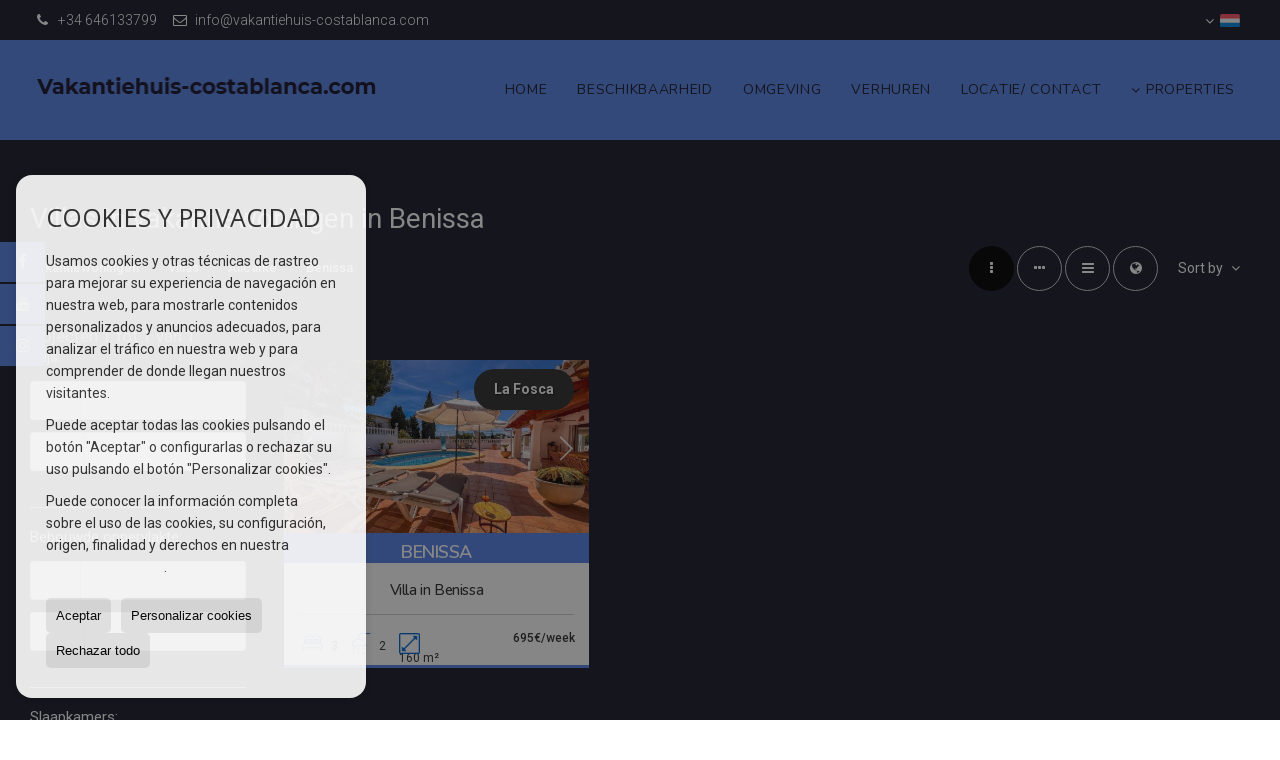

--- FILE ---
content_type: text/html; charset=UTF-8
request_url: https://www.vakantiehuis-costablanca.com/results/?type%5B0%5D=3&id_tipo_operacion=6&dt%5B0%5D=%40%7C%40667%40%7C%40&od=plo.d
body_size: 7293
content:
<!DOCTYPE HTML><html lang="nl" prefix="og: http://ogp.me/ns#"><head><meta charset="UTF-8" /><title>Villas in vakantiewoningen in Benissa</title> <meta name="description" content="Villas in vakantiewoningen in Benissa van vakantiehuis-costablanca.com" /><meta property="og:type" content="website" /><meta property="og:title" content="Villas in vakantiewoningen in Benissa" /><meta property="og:description" content="Villas in vakantiewoningen in Benissa van vakantiehuis-costablanca.com" /><meta property="og:locale" content="nl" /><meta property="og:url" content="https://www.vakantiehuis-costablanca.com/results/" /><meta property="fb:app_id" content="1441792455867775" /><meta property="og:image" content="https://storage.googleapis.com/static.inmoweb.es/clients/1534/logo/mini_logo.gif" /><meta name="author" content="inmoweb.es" /><meta name="viewport" content="width=device-width, initial-scale=1.0" /> <link rel="shortcut icon" href="//storage.googleapis.com/static.inmoweb.es/clients/1534/logo/favicon.ico" /><link rel="apple-touch-icon" href="//storage.googleapis.com/static.inmoweb.es/clients/1534/logo/touch-icon-iphone.png" /><link rel="apple-touch-icon" sizes="76x76" href="//storage.googleapis.com/static.inmoweb.es/clients/1534/logo/touch-icon-ipad.png" /><link rel="apple-touch-icon" sizes="120x120" href="//storage.googleapis.com/static.inmoweb.es/clients/1534/logo/touch-icon-iphone-retina.png" /><link rel="apple-touch-icon" sizes="152x152" href="//storage.googleapis.com/static.inmoweb.es/clients/1534/logo/touch-icon-iphone-retina.png" /> <link rel="stylesheet" type="text/css" href="//storage.googleapis.com/staticweb.inmoweb.es/web_framework/css/global/general_unified_before.min.css?v3" /><link rel="stylesheet" type="text/css" href="//storage.googleapis.com/staticweb.inmoweb.es/assets/template/cms/css/section_v2.css" /><link rel="stylesheet" type="text/css" href="//storage.googleapis.com/static.inmoweb.es/clients/1534/css/main.min.css" /><link rel="stylesheet" type="text/css" href="//storage.googleapis.com/staticweb.inmoweb.es/web_framework/css/global/general_unified_after.min.css?v3" /><link rel="stylesheet" type="text/css" href="//ajax.googleapis.com/ajax/libs/jqueryui/1.12.1/themes/humanity/jquery-ui.min.css" /><link rel="stylesheet" type="text/css" href="/assets/scripts/nivo-slider/nivo-slider.css" /><link rel="stylesheet" type="text/css" href="//cdnjs.cloudflare.com/ajax/libs/Swiper/3.3.1/css/swiper.min.css" /><link rel="stylesheet" type="text/css" href="//unpkg.com/leaflet@1.0.3/dist/leaflet.css" /> </head><body id="results"><div id="arriba"></div><div id="background"> <div id="container"> <header> <div id="logo"> <a href="/"> <img src="//storage.googleapis.com/static.inmoweb.es/clients/1534/logo/logo.png" alt="vakantiehuis-costablanca.com" /> </a> </div>  <div id="slider"></div>  <div id="navegacion"> <nav> <div id="navHeader"> <div id="navToggle"> <button> <i class="fa fa-bars"></i> </button> </div> <div id="searchToggle"> <button> <i class="fa fa-search"></i> </button> </div>  <ul id="navLinks"> <li class="home"> <a href="/"> <span data-hover="Home"> Home </span> </a> </li> <li class="extra_section"> <a href="/pages/beschikbaarheid/"> <span data-hover="Beschikbaarheid"> Beschikbaarheid </span> </a> </li> <li class="extra_section"> <a href="/pages/omgeving/"> <span data-hover="Omgeving"> Omgeving </span> </a> </li> <li class="extra_section"> <a href="/pages/verhuren/"> <span data-hover="Verhuren"> Verhuren </span> </a> </li> <li class="contact"> <a href="/contact/"> <span data-hover="Locatie/ Contact"> Locatie/ Contact </span> </a> </li> </ul>   <ul id="operationList"> <li class="dropDownMenu title"> <a class="title"> <i class="fa fa-caret-down"></i> Properties </a> <ul> <li class="dropDownMenu"> <a> <i class="fa fa-caret-down"></i> <span data-hover="Vakantiewoningen"> <i class="wxp"></i> Vakantiewoningen </span> </a> <ul> <li class="dropDownMenu"> <a href="/appartementen-appartementen-1-6.html"> <span data-hover="Appartementen"> Appartementen </span> </a> </li> <li class="dropDownMenu"> <a href="/luxe-villas-luxe-villas-6-6.html"> <span data-hover="Luxe villas"> Luxe villas </span> </a> </li> <li class="dropDownMenu"> <a href="/tussenwoningen-tussenwoningen-2-6.html"> <span data-hover="Tussenwoningen"> Tussenwoningen </span> </a> </li> <li class="dropDownMenu"> <a href="/villas-villas-3-6.html"> <i class="fa fa-caret-down"> </i> <span data-hover="Villas"> Villas </span> </a> <ul> <li> <a href="/villas-villas-in-moraira-3-6-05449.html"> <span data-hover="Villas Villas in Moraira"> Villas Villas in Moraira </span> </a> </li> <li> <a href="/villas-villas-in-javea-3-6-05440.html"> <span data-hover="Villas Villas in Jávea"> Villas Villas in Jávea </span> </a> </li> <li> <a href="/villas-villas-in-benissa-3-6-0667.html"> <span data-hover="Villas Villas in Benissa"> Villas Villas in Benissa </span> </a> </li> </ul> </li> <li class="dropDownMenu"> <a href="/results/?id_tipo_operacion=6"> <span data-hover="Zie alles"> Zie alles </span> </a> </li> </ul> </li> </ul> </li> </ul>  </div>  <ul id="idiomas"> <li class="dropDownMenu"> <a class="langSelect"> <i class="fa fa-caret-down"></i> <span data-hover="Nederlands" class="lang_nl"> <span class="bandera"> <img src="/assets/img/banderas.png" alt="Nederlands" /> </span> <span class="iniciales">nl</span> <span class="nombreIdioma">Nederlands</span> </span> </a> <ul> <li class="lang_es"> <a href="https://www.vakantiehuis-costablanca.com/es/"> <span data-hover="Español"> <span class="bandera"> <img src="/assets/img/banderas.png" alt="Español" /> </span> <span class="iniciales">es</span> <span class="nombreIdioma">Español</span> </span> </a> </li> <li class="lang_gb"> <a href="https://www.vakantiehuis-costablanca.com/gb/"> <span data-hover="English"> <span class="bandera"> <img src="/assets/img/banderas.png" alt="English" /> </span> <span class="iniciales">gb</span> <span class="nombreIdioma">English</span> </span> </a> </li> <li class="lang_de"> <a href="https://www.vakantiehuis-costablanca.com/de/"> <span data-hover="Deutsch"> <span class="bandera"> <img src="/assets/img/banderas.png" alt="Deutsch" /> </span> <span class="iniciales">de</span> <span class="nombreIdioma">Deutsch</span> </span> </a> </li> </ul> </li> </ul>  </nav> </div>  <div class="datosContacto"> <address>  <ul> <li class="agencia agencia_1 agencia_1966"> MACAYALO SL </li><li class="direccion"> <i class="fa fa-map-marker"></i> Calle pintor tapies 13 </li><li class="poblacionProvincia"> <i class="fa"></i> 03724 Moraira <span class="provincia">(Alicante)</span></li><li class="telefono"> <a href="tel:+34646133799"> <i class="fa fa-phone"></i> +34 646133799 </a></li><li class="email"> <i class="fa fa-envelope-o"></i> <span id="e689849559"></span><script type="text/javascript">/*<![CDATA[*/eval("var a=\"g-iMO0RKPVszne+hkjcHwWDx2bUNaIrmF853tYQEpZA6XB7vd_9.@fSuTqJl1LoyGC4\";var b=a.split(\"\").sort().join(\"\");var c=\"_S7ueoZ.ZS1_BdL_l-6ul1ZA@ZS6Zi6uf\";var d=\"\";for(var e=0;e<c.length;e++)d+=b.charAt(a.indexOf(c.charAt(e)));document.getElementById(\"e689849559\").innerHTML=\"<a href=\\\"mailto:\"+d+\"\\\">\"+d+\"</a>\"")/*]]>*/</script></li>  <li> <a href="/contact/" class="masInfoContact contact"> <i class="fa fa-info-circle"></i> Locatie </a> </li>  </ul>   <ul class="socialLinks"> <li class="facebook"> <a href="https://www.facebook.com/VerhuurMoraira/" target="_blank"> <i class="fa fa-facebook-square"> </i> </a></li><li class="youtube"> <a href="https://www.youtube.com/channel/UC6pd6spPnnET0I2s3B5W1wQ" target="_blank"> <i class="fa fa-youtube"> </i> </a></li><li class="instagram"> <a href="https://www.instagram.com/vakantiehuis_costablanca/" target="_blank"> <i class="fa fa-instagram"> </i> </a></li> </ul>  </address> </div>  </header><div id="bgContent"> <div id="content" class="wxp_property_list">  <div id="buscador"> <div> <ul class="tabs"> <li class="activo"> <a data-target="#openProperty"> <i class="fa fa-search"></i> Objecten Zoeken </a> </li> </ul> <div id="openProperty" class="busquedaGeneral">  <form action="/results" method="get" id="refForm"> <fieldset> <div class="line" id="numero_ref"> <label> <i class="wxp wxp-ref"></i> Referentie </label> <div> <input name="ref" id="global_ref" type="text" maxlength="20" value="" placeholder="Referentie" /> <div id="refError" class="form_error hidden">Indique la referencia</div> </div> </div> <div class="line"> <div> <button class="btn btnDefault" type="submit" disabled> Zoek </button> </div> </div> </fieldset> </form>   <form action="/results" method="get" id="globalForm"> <fieldset> <div class="line" id="tipo_operacion"> <label> <i class="wxp wxp-tipoOperacion"></i> Type operatie </label> <div> <div id="operationContent" class="globalSelector"> <i class="fa fa-angle-down"></i> <input type="hidden" name="id_tipo_operacion" id="global_operation" /> <div class="value"></div> <ul data-default="6"><li data-value="6"><a>Vakantiewoningen</a></li></ul> </div> <div id="operationError" class="form_error hidden">Indique el tipo de operación</div> </div> </div> <div class="line" id="tipo_propiedad"> <label> <i class="wxp wxp-tipoPropiedad"></i> Type onroerend goed </label> <div> <div id="typeContent" class="globalSelector multiple"> <i class="fa fa-angle-down"></i> <input type="hidden" name="type" id="global_type" /> <div class="value"></div> <ul><li data-value="1"><a>Appartementen</a></li><li data-value="6"><a>Luxe villas</a></li><li data-value="2"><a>Tussenwoningen</a></li><li data-value="3"><a>Villas</a></li></ul> </div> <div id="typeError" class="form_error hidden">Indique el tipo de inmueble</div> </div> </div> <div class="line" id="poblacion"> <label> <i class="wxp wxp-poblacion"></i> Plaats </label> <div> <input type="hidden" id="global_pb_cookie" value="" /> <div id="pbContent" class="globalSelector multiple"> <i class="fa fa-angle-down"></i> <input type="hidden" name="dt" id="global_destination" /> <div class="value"></div> <ul><li class="group disabled"><a>España</a><ul><li data-value="76@|@@|@"><a>Alicante</a><ul><li data-value="76@|@667@|@"><a>Benissa</a><ul></ul></li><li data-value="76@|@758@|@"><a>Benitachell</a><ul><li data-value="76@|@758@|@17135"><a>Villotel</a></li></ul></li><li data-value="76@|@5440@|@"><a>Jávea</a><ul><li data-value="76@|@5440@|@55413"><a>Jávea</a></li></ul></li><li data-value="76@|@5449@|@"><a>Moraira</a><ul><li data-value="76@|@5449@|@55412"><a>Moraira</a></li></ul></li></ul></li></ul></li></ul> </div> <div id="destinationError" class="form_error hidden">Seleccione al menos 1 población</div> </div> </div> <div class="line" id="dormitorios"> <label> <i class="wxp wxp-habitaciones"></i> Slaapkamers </label> <div> <div class="globalSelector"> <i class="fa fa-angle-down"></i> <input type="hidden" name="dormitorios_min" /> <div class="value"></div> <ul> <li data-value="1"> <a>&gt;=&nbsp;1&nbsp;Slaapkamers</a> </li> <li data-value="2"> <a>&gt;=&nbsp;2&nbsp;Slaapkamers</a> </li> <li data-value="3"> <a>&gt;=&nbsp;3&nbsp;Slaapkamers</a> </li> <li data-value="4"> <a>&gt;=&nbsp;4&nbsp;Slaapkamers</a> </li> <li data-value="5"> <a>&gt;=&nbsp;5&nbsp;Slaapkamers</a> </li> </ul> </div> <div id="bedError" class="form_error hidden">Indique el número de dormitorios</div> </div> </div> <div class="line" id="precio"> <label> <i class="wxp wxp-precio"></i> <span class="priceDesc" data-noprice="Alle prijzen" data-pricefrom="Prijs tot" data-pricerange1="'', 50000, 60000, 80000, 100000, 120000, 140000, 150000, 160000, 180000, 200000, 220000, 240000, 260000, 280000, 300000, 320000, 340000, 360000, 380000, 400000, 450000, 550000, 600000, 650000, 750000, 800000, 900000, 1000000, 1500000, 2000000, 2500000, 3000000" data-pricerange2="'', 100, 150, 200, 250, 300, 350, 400, 450, 500, 550, 600, 650, 700, 750, 800, 850, 900, 950, 1000, 1100, 1200, 1300, 1400, 1500, 1600, 1700, 1800, 1900, 2000, 2100, 2400, 2700, 3000"> Alle prijzen </span> </label> <div> <input type="hidden" id="internal_max_price" name="precio_max" value="" /> <div id="price-range"></div> </div> </div> <div class="line"> <div> <button class="btn btnDefault" type="submit" disabled> Zoek </button> </div> </div> </fieldset> </form> </div>   <div class="busquedaAvanzada modalContainer"> <a id="abreBuscadorAvanzado"> <i class="fa fa-cog"></i> Zoeken </a> <div class="bg"></div> <div class="modal" id="buscadorAvanzado"> <span class="titulo"> <i class="fa fa-cog"></i> Zoeken </span> <form action="/results" method="get"> <div class="colIzq"> <fieldset> <legend> Objecten Zoeken </legend> <div class="line labelHorizontal"> <label> Type operatie:</label> <div> <div id="goperationContent" class="globalSelector"> <i class="fa fa-angle-down"></i> <input type="hidden" name="id_tipo_operacion" id="gglobal_operation" /> <div class="value"></div> <ul data-default="6"><li data-value="6"><a>Vakantiewoningen</a></li></ul> </div> <div id="goperationError" class="form_error hidden">Indique el tipo de operación</div> </div> </div> <div class="line labelHorizontal"> <label> Type onroerend goed:</label> <div> <div id="gtypeContent" class="globalSelector multiple"> <i class="fa fa-angle-down"></i> <input type="hidden" name="type" id="gglobal_type" /> <div class="value"></div> <ul><li data-value="1"><a>Appartementen</a></li><li data-value="6"><a>Luxe villas</a></li><li data-value="2"><a>Tussenwoningen</a></li><li data-value="3"><a>Villas</a></li></ul> </div> <div id="gtypeError" class="form_error hidden">Indique el tipo de inmueble</div> </div> </div> <div class="line labelHorizontal"> <label> Plaats:</label> <div> <input type="hidden" id="gglobal_pb_cookie" value="" /> <div id="pbAContent" class="globalSelector multiple"> <i class="fa fa-angle-down"></i> <input type="hidden" name="dt" id="gglobal_destination" /> <div class="value"></div> <ul><li class="group disabled"><a>España</a><ul><li data-value="76@|@@|@"><a>Alicante</a><ul><li data-value="76@|@667@|@"><a>Benissa</a><ul></ul></li><li data-value="76@|@758@|@"><a>Benitachell</a><ul><li data-value="76@|@758@|@17135"><a>Villotel</a></li></ul></li><li data-value="76@|@5440@|@"><a>Jávea</a><ul><li data-value="76@|@5440@|@55413"><a>Jávea</a></li></ul></li><li data-value="76@|@5449@|@"><a>Moraira</a><ul><li data-value="76@|@5449@|@55412"><a>Moraira</a></li></ul></li></ul></li></ul></li></ul> </div> <div id="gdestinationError" class="form_error hidden">Seleccione al menos 1 población</div> </div> </div> </fieldset> <fieldset> <legend> Extra's </legend> <div class="line"> <label> Slaapkamers:</label> <div> <span> van </span> <select name="dormitorios_min"> <option value="" selected> van </option> <option value="0">0</option> <option value="1">1</option> <option value="2">2</option> <option value="3">3</option> <option value="4">4</option> <option value="5">5</option> <option value="6">6</option> <option value="7">7</option> <option value="8">8</option> <option value="9">9</option> <option value="10">10</option> <option value="11">11</option> <option value="12">12</option> <option value="13">13</option> <option value="14">14</option> <option value="15">15</option> <option value="16">16</option> <option value="17">17</option> <option value="18">18</option> <option value="19">19</option> <option value="20">20</option> </select> <span> tot </span> <select name="dormitorios_max"> <option value="" selected> tot </option> <option value="1">1</option> <option value="2">2</option> <option value="3">3</option> <option value="4">4</option> <option value="5">5</option> <option value="6">6</option> <option value="7">7</option> <option value="8">8</option> <option value="9">9</option> <option value="10">10</option> <option value="11">11</option> <option value="12">12</option> <option value="13">13</option> <option value="14">14</option> <option value="15">15</option> <option value="16">16</option> <option value="17">17</option> <option value="18">18</option> <option value="19">19</option> <option value="20">20</option> </select> </div> </div> <div class="line"> <label> Badkamers:</label> <div> <span> van </span> <select name="banos_min"> <option value="" selected> van </option> <option value="1">1</option> <option value="2">2</option> <option value="3">3</option> <option value="4">4</option> <option value="5">5</option> </select> <span> tot </span> <select name="banos_max"> <option value="" selected> tot </option> <option value="1">1</option> <option value="2">2</option> <option value="3">3</option> <option value="4">4</option> <option value="5">5</option> <option value="6">6</option> <option value="7">7</option> <option value="8">8</option> <option value="9">9</option> <option value="10">10</option> </select> </div> </div> <div class="line"> <label> Nº Gastentoilet/Douche:</label> <div> <span> van </span> <select name="aseos_min"> <option value="" selected> van </option> <option value="1">1</option> <option value="2">2</option> <option value="3">3</option> <option value="4">4</option> <option value="5">5</option> </select> <span> tot </span> <select name="aseos_max"> <option value="" selected> tot </option> <option value="1">1</option> <option value="2">2</option> <option value="3">3</option> <option value="4">4</option> <option value="5">5</option> <option value="6">6</option> <option value="7">7</option> <option value="8">8</option> <option value="9">9</option> <option value="10">10</option> </select> </div> </div> <div class="line"> <label> Bruikbare oppervlakte (m <span class="supIndice">2</span>):</label> <div> <span> van </span> <input type="text" name="m2_min" value="" /> <span> tot </span> <input type="text" name="m2_max" value="" /> </div> </div> <div class="line"> <label> Bebouwde oppervlakte (m <span class="supIndice">2</span>):</label> <div> <span> van </span> <input type="text" name="m2_construido_min" value="" /> <span> tot </span> <input type="text" name="m2_construido_max" value="" /> </div> </div> <div class="line"> <label> M² Grondstuk (m <span class="supIndice">2</span>):</label> <div> <span> van </span> <input type="text" name="m2parcela_min" value="" /> <span> tot </span> <input type="text" name="m2parcela_max" value="" /> </div> </div> </fieldset> </div> <div class="colDcha"> <fieldset> <legend> Details </legend> <div class="line labelHorizontal"> <label> Uitzicht </label> <div> <select name="vistas"> <option value="" selected> </option> <option value="mar">Zeezicht</option> <option value="montana">Bergzicht</option> <option value="pool"></option> <option value="canal">Naar het kanaal</option> <option value="golf">Golfterrein</option> <option value="despejadas">Vrij uitzicht</option> <option value="panoramicas">Panoramisch zicht</option> <option value="impresionantes">Geweldig uitzicht</option> </select> </div> </div> <div class="line labelHorizontal"> <label> Type verwarming </label> <div> <select name="tipo_calefaccion"> <option value="" selected> </option> <option value="electrica">Electrisch</option> <option value="gas">Gas</option> <option value="radiante">Straling</option> <option value="solar">Zonne-energie</option> <option value="otro">Overige</option> </select> </div> </div> <div class="line labelCheckbox"> <div> <input name="tipos_obra" type="checkbox" value="ON" /> </div> <label class="despliega">Nieuwbouw</label> </div> <div class="line labelCheckbox"> <div> <input name="primera_linea" type="checkbox" value="1" /> </div> <label> 1e lijn van zee </label> </div> <div class="line labelCheckbox"> <div> <input name="de_banco" type="checkbox" value="1" /> </div> <label> Eigendom van de financiële instelling </label> </div> <div class="line labelCheckbox"> <div> <input name="amueblado" type="checkbox" value="1"> </div> <label> Gemeubileerd </label> </div> <div class="line labelCheckbox"> <div> <input name="piscina" type="checkbox" value="1"> </div> <label> Zwembad </label> </div> <div class="line labelCheckbox"> <div> <input name="aparcamiento" type="checkbox" value="1"> </div> <label> Garage </label> </div> <div class="line labelCheckbox"> <div> <input name="aa" type="checkbox" value="1"> </div> <label> Airconditioning </label> </div> <div class="line labelCheckbox"> <div> <input name="ascensor" type="checkbox" value="1"> </div> <label> Lift </label> </div> <div class="line labelCheckbox"> <div> <input name="amarre" type="checkbox" value="1"> </div> <label> Met Ligplaats </label> </div> <div class="line labelCheckbox"> <div> <input name="tour" type="checkbox" value="1"> </div> <label> Met virtuele tour </label> </div> </fieldset> <fieldset> <legend> Prijs </legend> <div class="line"> <label> Prijs:</label> <div> <span> van </span> <input name="precio_min" type="text" /> <span> tot </span> <input name="precio_max" type="text" /> <span> &euro;</span> </div> </div> <div class="line labelCheckbox"> <div> <input name="t_precio_rebajado" type="checkbox" value="1" /> </div> <label> Prijsdaling</label> </div> </fieldset> <fieldset> <legend> Datum recensie </legend> <div class="line"> <div> <div> <input name="fecha_alta" type="radio" value="" checked="checked" /> <span> Onbelangrijk </span> </div> <div> <input name="fecha_alta" type="radio" value="1" /> <span>Vorige maand</span> </div> <div> <input name="fecha_alta" type="radio" value="2" /> <span>De laatste week</span> </div> <div> <input name="fecha_alta" type="radio" value="3" /> <span>Laatste 48 uur</span> </div> </div> </div> </fieldset> </div> <div class="line"> <div> <button class="btn btnDefault" type="submit"> <i class="fa fa-check"></i> Zoek </button> </div> </div> <div class="line"> <a class="cerrar fa fa-times"></a> </div> </form> </div> </div>  </div></div>   <section class="box_vertical"> <article class="headerPage"> <h1> <span class="familia">Villas</span> in vakantiewoningen in <span class="destino">Benissa</span> </h1> </article> <article class="headerResults">  <div class="breadcrumbs"> <ul> <li> <a href="/results/?id_tipo_operacion=6">Vakantiewoningen</a> </li> <li> <a href="/results/?id_tipo_operacion=6&type%5B0%5D=3">Villas</a> </li> <li> <a href="/results/?id_tipo_operacion=6&type%5B0%5D=3&dt%5B0%5D=76%40%7C%40%40%7C%40">Alicante</a> </li> <li class="activo"> <a href="/results/?id_tipo_operacion=6&type%5B0%5D=3&dt=%40%7C%40667%40%7C%40">Benissa</a> </li> </ul> </div>   <div class="filtroResultados"> <ul> <li> <a id="abreFiltroResultado">Sort by <i class="fa fa-caret-down"></i> </a> <ul id="filtroResultadoAbrir"> <li> <strong>Prijs: </strong> <a href="/results/?type%5B0%5D=3&id_tipo_operacion=6&dt%5B0%5D=%40%7C%40667%40%7C%40&amp;od=pri.a">Laag naar</a> | <a href="/results/?type%5B0%5D=3&id_tipo_operacion=6&dt%5B0%5D=%40%7C%40667%40%7C%40&amp;od=pri.d">Uit de eerste klasse</a> </li> <li> <strong>Slaapkamers: </strong> <a href="/results/?type%5B0%5D=3&id_tipo_operacion=6&dt%5B0%5D=%40%7C%40667%40%7C%40&amp;od=bed.a">Minder slaapkamers eerste</a> | <a href="/results/?type%5B0%5D=3&id_tipo_operacion=6&dt%5B0%5D=%40%7C%40667%40%7C%40&amp;od=bed.d">Meer slaapkamers eerste</a> </li> <li> <strong>Bruikbare oppervlakte: </strong> <a href="/results/?type%5B0%5D=3&id_tipo_operacion=6&dt%5B0%5D=%40%7C%40667%40%7C%40&amp;od=bui.a">kleine eerste</a> | <a href="/results/?type%5B0%5D=3&id_tipo_operacion=6&dt%5B0%5D=%40%7C%40667%40%7C%40&amp;od=bui.d">Grote eerste</a> </li> <li> <strong>M² Grondstuk: </strong> <a href="/results/?type%5B0%5D=3&id_tipo_operacion=6&dt%5B0%5D=%40%7C%40667%40%7C%40&amp;od=plo.a">kleine eerste</a> | <a class="activo" href="/results/?type%5B0%5D=3&id_tipo_operacion=6&dt%5B0%5D=%40%7C%40667%40%7C%40&amp;od=plo.d">Grote eerste</a> </li> <li> <strong>foto´s: </strong> <a href="/results/?type%5B0%5D=3&id_tipo_operacion=6&dt%5B0%5D=%40%7C%40667%40%7C%40&amp;od=img.d">Meer foto's eerste</a> | <a href="/results/?type%5B0%5D=3&id_tipo_operacion=6&dt%5B0%5D=%40%7C%40667%40%7C%40&amp;od=img.a">Onder foto's eerst</a> </li> <li> <strong>Zone: </strong> <a href="/results/?type%5B0%5D=3&id_tipo_operacion=6&dt%5B0%5D=%40%7C%40667%40%7C%40&amp;od=zon.a">A - Z</a> | <a href="/results/?type%5B0%5D=3&id_tipo_operacion=6&dt%5B0%5D=%40%7C%40667%40%7C%40&amp;od=zon.d">Z - A</a> </li> <li> <strong>Prijsdaling: </strong> <a href="/results/?type%5B0%5D=3&id_tipo_operacion=6&dt%5B0%5D=%40%7C%40667%40%7C%40&amp;od=prd.a">Ze zijn gedaald meer</a> | <a href="/results/?type%5B0%5D=3&id_tipo_operacion=6&dt%5B0%5D=%40%7C%40667%40%7C%40&amp;od=prd.d">Minder gedaald</a> </li> <li> <strong>Type onroerend goed: </strong> <a href="/results/?type%5B0%5D=3&id_tipo_operacion=6&dt%5B0%5D=%40%7C%40667%40%7C%40&amp;od=typ.a">A - Z</a> | <a href="/results/?type%5B0%5D=3&id_tipo_operacion=6&dt%5B0%5D=%40%7C%40667%40%7C%40&amp;od=typ.d">Z - A</a> </li> </ul> </li> </ul> </div>   <div class="vistaResultados"> <ul> <li> <a class="activo" href="/results/?type%5B0%5D=3&id_tipo_operacion=6&dt%5B0%5D=%40%7C%40667%40%7C%40&od=plo.d&amp;modo=" data-tipo="box_vertical"> <i class="fa fa-ellipsis-v"></i> <p>Box vertical</p> </a> </li> <li> <a href="/results/?type%5B0%5D=3&id_tipo_operacion=6&dt%5B0%5D=%40%7C%40667%40%7C%40&od=plo.d&amp;modo=hor" data-tipo="box_horizontal"> <i class="fa fa-ellipsis-h"></i> <p>Box horizontal</p> </a> </li> <li> <a href="/results/?type%5B0%5D=3&id_tipo_operacion=6&dt%5B0%5D=%40%7C%40667%40%7C%40&od=plo.d&amp;modo=tabla"> <i class="fa fa-bars"></i> <p>Listado</p> </a> </li> <li> <a href="/results/?type%5B0%5D=3&id_tipo_operacion=6&dt%5B0%5D=%40%7C%40667%40%7C%40&od=plo.d&amp;modo=mapa"> <i class="fa fa-globe"></i> <p>Mapa</p> </a> </li> </ul> </div>  </article>  <article class="paginacion"> <div class="resultados">Objecten 1 tot 1 van 1</div> </article>  <article id="offers" class="box_vertical offers">  <div id="leyenda"> <span class="titulo"> <i class="fa fa-filter"></i> Filter results </span> <form method="get" id="frmFilter" action="/results/" class="valerta"> <input type="hidden" name="id_tipo_operacion" value="6"/> <input type="hidden" name="modo" value=""/> <input type="hidden" name="od" value="plo.d"/> <fieldset class="filtro_zona"> <input type="hidden" name="dt[]" value="@|@667@|@"/> <div class="line filtro_precio"> <label>Prijs:</label> <div> <span>van</span> <input type="text" name="precio_min" maxlength="12" value="" /> <span>tot</span> <input type="text" name="precio_max" maxlength="12" value="" /> <span> &euro; </span> </div> </div> <div class="line filtro_m2"> <label>Bebouwde oppervlakte:</label> <div> <span>van</span> <input type="text" name="m2_min" value="" maxlength="5" class="vnumero" /> <span>tot</span> <input type="text" name="m2_max" value="" maxlength="5" class="vnumero" /> </div> </div> <div class="line checkboxNum filtro_dormitorio"> <label>Slaapkamers:</label> <div> <input type="hidden" name="dormitorios_min" value="" /> <input type="hidden" name="dormitorios_max" value="" /> <span> <input name="bed[]" class="bed" type="checkbox" value="1"/> 1 </span> <span> <input name="bed[]" class="bed" type="checkbox" value="2"/> 2 </span> <span> <input name="bed[]" class="bed" type="checkbox" value="3"/> 3 </span> <span> <input name="bed[]" class="bed" type="checkbox" value="4"/> 4 </span> <span> <input name="bed[]" class="bed" type="checkbox" value="5"</> 5 o +</span> </div> </div> <div class="line checkboxNum filtro_bano"> <label>Badkamers:</label> <div> <input type="hidden" name="banos_min" value="" /> <input type="hidden" name="banos_max" value="" /> <span> <input name="bath[]" class="bath" type="checkbox" value="1"/> 1 </span> <span> <input name="bath[]" class="bath" type="checkbox" value="2"/> 2 </span> <span> <input name="bath[]" class="bath " type="checkbox" value="3"/> 3 o + </span> </div> </div> <div class="line filtro_tipo"> <label class="despliega">Type onroerend goed:</label> <div> <div class="desplegado"> <span> <input name="type[]" type="checkbox" value="1"/> Appartementen </span> <span> <input name="type[]" type="checkbox" value="6"/> Luxe villas </span> <span> <input name="type[]" type="checkbox" value="2"/> Tussenwoningen </span> <span> <input name="type[]" type="checkbox" checked value="3"/> Villas </span> </div> </div> </div> <div class="line filtro_obra"> <label class="despliega">Bouwjaar onroerend goed:</label> <div> <div class="desplegado"> <span> <input name="tipos_obra" type="radio" value="" checked/> Onbelangrijk </span> <span> <input name="tipos_obra" type="radio" value="ON"/> Nieuwbouw </span> <span> <input name="tipos_obra" type="radio" value="SM" /> Tweedehands </span> </div> </div> </div> <div class="line filtro_otro"> <label class="despliega">Extra's:</label> <div> <div class="desplegado"> <span> <input name="t_fotos" type="checkbox" value="1"/> foto´s </span> <span> <input name="t_precio" type="checkbox" value="1"/> Prijs </span> <span> <input name="t_precio_rebajado" type="checkbox" value="1"/> Prijsdaling </span> <span> <input name="de_banco" type="checkbox" value="1"/> Eigendom van de financiële instelling </span> <span> <input name="aparcamiento" type="checkbox" value="1"/> Garage </span> <span> <input name="ascensor" type="checkbox" value="1"/> Lift </span> <span> <input name="aa" type="checkbox" value="1"/> Airconditioning </span> <span> <input name="amarre" type="checkbox" value="1"/> Met Ligplaats </span> <span> <input name="tour" type="checkbox" value="1"/> Met virtuele tour </span> <span> <input name="amueblado" type="checkbox" value="1"/> Gemeubileerd </span> <span> <input name="terraza" type="checkbox" value="1"/> Met terras </span> <span> <input name="mascota" type="checkbox" value="1"/> Huisdieren toegestaan </span> <span> <input name="domotica" type="checkbox" value="1"/> Domotica </span> </div> </div> </div> <div class="line filtro_piscina"> <label class="despliega">Zwembad:</label> <div> <div class="desplegado"> <span> <input name="t_piscina" type="radio" value="" checked="checked"/> Onbelangrijk </span> <span> <input name="t_piscina" type="radio" value="comunitaria"/> Gemeenschappelijk </span> <span> <input name="t_piscina" type="radio" value="privada"/> Privé </span> </div> </div> </div> <div class="line filtro_fecha"> <label class="despliega">Datum recensie:</label> <div> <div class="desplegado"> <span> <input name="fecha_alta" type="radio" value="" checked/> Onbelangrijk </span> <span> <input name="fecha_alta" type="radio" value="1"/> Vorige maand </span> <span> <input name="fecha_alta" type="radio" value="2"/> De laatste week </span> <span> <input name="fecha_alta" type="radio" value="3"/> Laatste 48 uur </span> </div> </div> </div> <div class="line filtro_tags"> <label class="despliega">Tags</label> <div> <div class="desplegado"> <ul> <li> <input type="checkbox" name="id_tag[]" value="1"/> Buitenkans </li> <li> <input type="checkbox" name="id_tag[]" value="2"/> Ocassion </li> <li> <input type="checkbox" name="id_tag[]" value="3"/> Interessant </li> <li> <input type="checkbox" name="id_tag[]" value="4"/> Gereduceerde prijs </li> <li> <input type="checkbox" name="id_tag[]" value="5"/> exclusief </li> <li> <input type="checkbox" name="id_tag[]" value="6"/> urgent </li> <li> <input type="checkbox" name="id_tag[]" value="7"/> verkocht </li> <li> <input type="checkbox" name="id_tag[]" value="8"/> gereserveerd </li> <li> <input type="checkbox" name="id_tag[]" value="9"/> verhuurd </li> <li> <input type="checkbox" name="id_tag[]" value="10"/> aanbieding </li> <li> <input type="checkbox" name="id_tag[]" value="11"/> Nieuw </li> <li> <input type="checkbox" name="id_tag[]" value="12"/> beschikbaar </li> <li> <input type="checkbox" name="id_tag[]" value="13"/> van bank </li> <li> <input type="checkbox" name="id_tag[]" value="14"/> Direct van eigenaar </li> </ul> </div> </div> </div> <input type="hidden" name="vistas" value="" /> <input type="hidden" name="tipo_calefaccion" value="" /> <input type="hidden" name="primera_linea" value="" /> <input type="hidden" name="de_banco" value="" /> <input type="hidden" name="piscina" value="" /> </fieldset> <div class="line"> <div> <button class="btn btnDefault" type="submit">Zoek</button> </div> </div> </form> </div>   <div id="listOffers">  <div class="row"> <div class="alquiler punto_mapa" data-lat="38.678960361915" data-lng="0.1037585735321" data-url="/villa-in-benissa-zwembad-nl458874.html" title="Benissa" id="458874"> <figure> <div class="sliderPropiedad sliderMini"> <div class="sliderPrincipal" data-posicion="0" data-maximo="25" data-id="property-458874" data-enlace="/villa-in-benissa-zwembad-nl458874.html" title="Villa in Benissa" data-ref="La Fosca"> <div class="swiper-container"> <div class="swiper-wrapper"> <div class="swiper-slide"> <a href="/villa-in-benissa-zwembad-nl458874.html" title="Villa in Benissa"> <img src="//storage.googleapis.com/static.inmoweb.es/clients/1534/property/458874/image/thumb/585_335/lafosca-4-4-24-24.jpg" alt="La Fosca"/> </a> </div> </div> <a class="anterior swiper-button-prev"> <i class="fa fa-angle-left"></i> </a> <a class="siguiente swiper-button-next"> <i class="fa fa-angle-right"></i> </a> </div> </div> </div> <div class="mask"> <div class="referencia"> <span class="tipo"> Vakantiewoningen </span> <span class="numeroRef"> La Fosca </span> </div> </div> </figure> <h3> Benissa </h3> <div class="contenido"> <div class="descripcionCaracteristicas"> <h4 class="subTitulo"> <i class="wxp wxp-ubicacion"></i> <a href="/villa-in-benissa-zwembad-nl458874.html" title="Villa in Benissa"> Villa in Benissa </a> </h4> <p class="descripcion ocultar"> Deze prachtige zes pers vakantievilla ligt op vijf minuten rijden van het centrum van Moraira, op 250 m lopen... </p> <ul class="caracteristicas"> <li class="habitaciones"> <i class="wxp wxp-habitaciones"></i> <span>Slaapkamers:</span> 3 </li> <li class="banos"> <i class="wxp wxp-banos"></i> <span>Badkamers:</span> 2 </li> <li class="supConstruida"> <i class="wxp wxp-supConstruida"></i> <span>Bebouwde oppervlakte:</span> 160 m² </li> </ul> </div> <div class="acciones"> <a href="/villa-in-benissa-zwembad-nl458874.html" title="Villa in Benissa" class="masInfoPropiedad"> <i class="fa fa-info-circle"></i> meer </a> </div> <div class="precio"> <p> <span class="actual"> 695€/week </span> </p> </div> </div></div> </div>  </div>  </article>  <article class="paginacion"> <div class="resultados">Objecten 1 tot 1 van 1</div> </article>   <article id="mapa_results"></article>  </section>  </div> </div><div id="accesosDirectos"></div><footer> <div id="datosContactoFooter" class="row"> <div class="email"> <i class="fa fa-envelope-o"></i> <span> <span id="e550759476"></span><script type="text/javascript">/*<![CDATA[*/eval("var a=\"aD3v9BkwesX7TAq8S6.lHoNgcfmIGJdynb2LiWhZ@P4_01przOM+RUxF5YVEQtC-uKj\";var b=a.split(\"\").sort().join(\"\");var c=\"OxpFACP+PxQO1ztOED_FEQP4RPx_P3_FU\";var d=\"\";for(var e=0;e<c.length;e++)d+=b.charAt(a.indexOf(c.charAt(e)));document.getElementById(\"e550759476\").innerHTML=\"<a href=\\\"mailto:\"+d+\"\\\">\"+d+\"</a>\"")/*]]>*/</script> </span></div><div class="direccion"> <i class="fa fa-map-marker"></i> <div> <span> Calle pintor tapies 13 <br />03724 </span> <span class="poblacion"> Moraira </span> <span class="provincia"> (Alicante) </span> </div></div><div class="tlf"> <i class="fa fa-phone"></i> <span> <a href="tel:+34646133799 "> +34 646133799 </a> </span></div> <div class="socialLinks"> <i class="fa fa-globe"></i> <ul class="socialLinks"> <li class="facebook"> <a href="https://www.facebook.com/VerhuurMoraira/" target="_blank"> <i class="fa fa-facebook-square"> </i> </a></li><li class="youtube"> <a href="https://www.youtube.com/channel/UC6pd6spPnnET0I2s3B5W1wQ" target="_blank"> <i class="fa fa-youtube"> </i> </a></li><li class="instagram"> <a href="https://www.instagram.com/vakantiehuis_costablanca/" target="_blank"> <i class="fa fa-instagram"> </i> </a></li> </ul> </div> </div> <div id="datosContactoFooterSucursales" class="row">  <ul> <li class="agencia agencia_1 agencia_1966"> MACAYALO SL </li><li class="direccion"> <i class="fa fa-map-marker"></i> Calle pintor tapies 13 </li><li class="poblacionProvincia"> <i class="fa"></i> 03724 Moraira <span class="provincia">(Alicante)</span></li><li class="telefono"> <a href="tel:+34646133799"> <i class="fa fa-phone"></i> +34 646133799 </a></li><li class="email"> <i class="fa fa-envelope-o"></i> <span id="e11597176"></span><script type="text/javascript">/*<![CDATA[*/eval("var a=\"x7T+f_OYBbj0s-pc2eLmnWday.USkDV8wli4XPqAFhI9Zgu3oGJztNv6M1EQr@RKC5H\";var b=a.split(\"\").sort().join(\"\");var c=\"Gvu6-RhzhvrGgo@GQ796QrhIthv9hT96N\";var d=\"\";for(var e=0;e<c.length;e++)d+=b.charAt(a.indexOf(c.charAt(e)));document.getElementById(\"e11597176\").innerHTML=\"<a href=\\\"mailto:\"+d+\"\\\">\"+d+\"</a>\"")/*]]>*/</script></li> </ul>  <div class="socialLinks"> <i class="fa fa-globe"></i> <ul class="socialLinks"> <li class="facebook"> <a href="https://www.facebook.com/VerhuurMoraira/" target="_blank"> <i class="fa fa-facebook-square"> </i> </a></li><li class="youtube"> <a href="https://www.youtube.com/channel/UC6pd6spPnnET0I2s3B5W1wQ" target="_blank"> <i class="fa fa-youtube"> </i> </a></li><li class="instagram"> <a href="https://www.instagram.com/vakantiehuis_costablanca/" target="_blank"> <i class="fa fa-instagram"> </i> </a></li> </ul> </div> </div> <div id="creditos" class="row"> <div class="left"> <p>&COPY; MACAYALO SL 2026 </p> <a href="/lopd/"> Algemene voorwaarden </a> </div> <div class="right"> <p class="inmoweb_logo" style="display:block !important;">Hecho con <a href="https://www.inmoweb.net/" target="_blank" title="Hecho con Inmoweb Software Inmobiliario">Software inmobiliario</a> </p> <p class="mls_logo" title="Inmoweb MLS"> Member of <img src="//storage.googleapis.com/staticweb.inmoweb.es/assets/media/img/mls/mls_member.png" alt="Inmoweb MLS" /> </p> </div> </div> <a href="#arriba" id="toTop" class="flecha scroll"> <i class="fa fa-chevron-up"></i> </a></footer><div id="wxp_cookie_warning_data" style="display:none;"> <h2 class="title">Cookies y privacidad</h2> <div class="content"><div> <p>Usamos cookies y otras técnicas de rastreo para mejorar su experiencia de navegación en nuestra web, para mostrarle contenidos personalizados y anuncios adecuados, para analizar el tráfico en nuestra web y para comprender de donde llegan nuestros visitantes. </p> <p>Puede aceptar todas las cookies pulsando el botón "Aceptar" o configurarlas o rechazar su uso pulsando el botón "Personalizar cookies".</p> <p>Puede conocer la información completa sobre el uso de las cookies, su configuración, origen, finalidad y derechos en nuestra <a href="/cookie_policy/" target="_blank" rel="noreferrer noopener">Política de Cookies</a>.</p></div><br /><ul><li>Estrictamente necesarias</li> <li>Funcionales</li> <li>Analíticas</li> <li>Marketing</li></ul><br /><ul><li>Aceptar</li> <li>Personalizar cookies</li></ul></div></div></div></div><script type="text/javascript" src="//use.fontawesome.com/f3e8ea743e.js" ></script><script type="text/javascript" src="//ajax.googleapis.com/ajax/libs/jquery/3.2.1/jquery.min.js" ></script><script type="text/javascript" src="//ajax.googleapis.com/ajax/libs/jqueryui/1.12.1/jquery-ui.min.js" ></script><script type="text/javascript" src="//cdnjs.cloudflare.com/ajax/libs/jquery-migrate/3.0.0/jquery-migrate.min.js" ></script><script type="text/javascript" src="/assets/scripts/jquery.stellar.min.js" ></script><script type="text/javascript" src="/assets/scripts/nivo-slider/jquery.nivo.slider.pack.js" ></script><script type="text/javascript" src="//cdnjs.cloudflare.com/ajax/libs/Swiper/3.3.1/js/swiper.min.js" ></script><script type="text/javascript" src="//unpkg.com/leaflet@1.0.3/dist/leaflet.js" ></script><script type="text/javascript" src="/assets/scripts/jquery.inputmask.bundle.min.js" ></script><script type="text/javascript" src="/assets/scripts/main.min.js?v144" ></script></body></html>

--- FILE ---
content_type: text/html; charset=UTF-8
request_url: https://www.vakantiehuis-costablanca.com/results/?type%5B0%5D=3&id_tipo_operacion=6&dt%5B0%5D=%40%7C%40667%40%7C%40&od=plo.d?visit
body_size: 7294
content:
<!DOCTYPE HTML><html lang="nl" prefix="og: http://ogp.me/ns#"><head><meta charset="UTF-8" /><title>Villas in vakantiewoningen in Benissa</title> <meta name="description" content="Villas in vakantiewoningen in Benissa van vakantiehuis-costablanca.com" /><meta property="og:type" content="website" /><meta property="og:title" content="Villas in vakantiewoningen in Benissa" /><meta property="og:description" content="Villas in vakantiewoningen in Benissa van vakantiehuis-costablanca.com" /><meta property="og:locale" content="nl" /><meta property="og:url" content="https://www.vakantiehuis-costablanca.com/results/" /><meta property="fb:app_id" content="1441792455867775" /><meta property="og:image" content="https://storage.googleapis.com/static.inmoweb.es/clients/1534/logo/mini_logo.gif" /><meta name="author" content="inmoweb.es" /><meta name="viewport" content="width=device-width, initial-scale=1.0" /> <link rel="shortcut icon" href="//storage.googleapis.com/static.inmoweb.es/clients/1534/logo/favicon.ico" /><link rel="apple-touch-icon" href="//storage.googleapis.com/static.inmoweb.es/clients/1534/logo/touch-icon-iphone.png" /><link rel="apple-touch-icon" sizes="76x76" href="//storage.googleapis.com/static.inmoweb.es/clients/1534/logo/touch-icon-ipad.png" /><link rel="apple-touch-icon" sizes="120x120" href="//storage.googleapis.com/static.inmoweb.es/clients/1534/logo/touch-icon-iphone-retina.png" /><link rel="apple-touch-icon" sizes="152x152" href="//storage.googleapis.com/static.inmoweb.es/clients/1534/logo/touch-icon-iphone-retina.png" /> <link rel="stylesheet" type="text/css" href="//storage.googleapis.com/staticweb.inmoweb.es/web_framework/css/global/general_unified_before.min.css?v3" /><link rel="stylesheet" type="text/css" href="//storage.googleapis.com/staticweb.inmoweb.es/assets/template/cms/css/section_v2.css" /><link rel="stylesheet" type="text/css" href="//storage.googleapis.com/static.inmoweb.es/clients/1534/css/main.min.css" /><link rel="stylesheet" type="text/css" href="//storage.googleapis.com/staticweb.inmoweb.es/web_framework/css/global/general_unified_after.min.css?v3" /><link rel="stylesheet" type="text/css" href="//ajax.googleapis.com/ajax/libs/jqueryui/1.12.1/themes/humanity/jquery-ui.min.css" /><link rel="stylesheet" type="text/css" href="/assets/scripts/nivo-slider/nivo-slider.css" /><link rel="stylesheet" type="text/css" href="//cdnjs.cloudflare.com/ajax/libs/Swiper/3.3.1/css/swiper.min.css" /><link rel="stylesheet" type="text/css" href="//unpkg.com/leaflet@1.0.3/dist/leaflet.css" /> </head><body id="results"><div id="arriba"></div><div id="background"> <div id="container"> <header> <div id="logo"> <a href="/"> <img src="//storage.googleapis.com/static.inmoweb.es/clients/1534/logo/logo.png" alt="vakantiehuis-costablanca.com" /> </a> </div>  <div id="slider"></div>  <div id="navegacion"> <nav> <div id="navHeader"> <div id="navToggle"> <button> <i class="fa fa-bars"></i> </button> </div> <div id="searchToggle"> <button> <i class="fa fa-search"></i> </button> </div>  <ul id="navLinks"> <li class="home"> <a href="/"> <span data-hover="Home"> Home </span> </a> </li> <li class="extra_section"> <a href="/pages/beschikbaarheid/"> <span data-hover="Beschikbaarheid"> Beschikbaarheid </span> </a> </li> <li class="extra_section"> <a href="/pages/omgeving/"> <span data-hover="Omgeving"> Omgeving </span> </a> </li> <li class="extra_section"> <a href="/pages/verhuren/"> <span data-hover="Verhuren"> Verhuren </span> </a> </li> <li class="contact"> <a href="/contact/"> <span data-hover="Locatie/ Contact"> Locatie/ Contact </span> </a> </li> </ul>   <ul id="operationList"> <li class="dropDownMenu title"> <a class="title"> <i class="fa fa-caret-down"></i> Properties </a> <ul> <li class="dropDownMenu"> <a> <i class="fa fa-caret-down"></i> <span data-hover="Vakantiewoningen"> <i class="wxp"></i> Vakantiewoningen </span> </a> <ul> <li class="dropDownMenu"> <a href="/appartementen-appartementen-1-6.html"> <span data-hover="Appartementen"> Appartementen </span> </a> </li> <li class="dropDownMenu"> <a href="/luxe-villas-luxe-villas-6-6.html"> <span data-hover="Luxe villas"> Luxe villas </span> </a> </li> <li class="dropDownMenu"> <a href="/tussenwoningen-tussenwoningen-2-6.html"> <span data-hover="Tussenwoningen"> Tussenwoningen </span> </a> </li> <li class="dropDownMenu"> <a href="/villas-villas-3-6.html"> <i class="fa fa-caret-down"> </i> <span data-hover="Villas"> Villas </span> </a> <ul> <li> <a href="/villas-villas-in-moraira-3-6-05449.html"> <span data-hover="Villas Villas in Moraira"> Villas Villas in Moraira </span> </a> </li> <li> <a href="/villas-villas-in-javea-3-6-05440.html"> <span data-hover="Villas Villas in Jávea"> Villas Villas in Jávea </span> </a> </li> <li> <a href="/villas-villas-in-benissa-3-6-0667.html"> <span data-hover="Villas Villas in Benissa"> Villas Villas in Benissa </span> </a> </li> </ul> </li> <li class="dropDownMenu"> <a href="/results/?id_tipo_operacion=6"> <span data-hover="Zie alles"> Zie alles </span> </a> </li> </ul> </li> </ul> </li> </ul>  </div>  <ul id="idiomas"> <li class="dropDownMenu"> <a class="langSelect"> <i class="fa fa-caret-down"></i> <span data-hover="Nederlands" class="lang_nl"> <span class="bandera"> <img src="/assets/img/banderas.png" alt="Nederlands" /> </span> <span class="iniciales">nl</span> <span class="nombreIdioma">Nederlands</span> </span> </a> <ul> <li class="lang_es"> <a href="https://www.vakantiehuis-costablanca.com/es/"> <span data-hover="Español"> <span class="bandera"> <img src="/assets/img/banderas.png" alt="Español" /> </span> <span class="iniciales">es</span> <span class="nombreIdioma">Español</span> </span> </a> </li> <li class="lang_gb"> <a href="https://www.vakantiehuis-costablanca.com/gb/"> <span data-hover="English"> <span class="bandera"> <img src="/assets/img/banderas.png" alt="English" /> </span> <span class="iniciales">gb</span> <span class="nombreIdioma">English</span> </span> </a> </li> <li class="lang_de"> <a href="https://www.vakantiehuis-costablanca.com/de/"> <span data-hover="Deutsch"> <span class="bandera"> <img src="/assets/img/banderas.png" alt="Deutsch" /> </span> <span class="iniciales">de</span> <span class="nombreIdioma">Deutsch</span> </span> </a> </li> </ul> </li> </ul>  </nav> </div>  <div class="datosContacto"> <address>  <ul> <li class="agencia agencia_1 agencia_1966"> MACAYALO SL </li><li class="direccion"> <i class="fa fa-map-marker"></i> Calle pintor tapies 13 </li><li class="poblacionProvincia"> <i class="fa"></i> 03724 Moraira <span class="provincia">(Alicante)</span></li><li class="telefono"> <a href="tel:+34646133799"> <i class="fa fa-phone"></i> +34 646133799 </a></li><li class="email"> <i class="fa fa-envelope-o"></i> <span id="e974108029"></span><script type="text/javascript">/*<![CDATA[*/eval("var a=\"NLIZ9i7V.kn8KvO5_jHQeC0dSzw@o2fhJPWAqpF6ysm+RaltYEM4XcG1TB3uxr-UDgb\";var b=a.split(\"\").sort().join(\"\");var c=\"EGl1v-s4sGxEaYrEuL+1uxsmXsG+sI+1c\";var d=\"\";for(var e=0;e<c.length;e++)d+=b.charAt(a.indexOf(c.charAt(e)));document.getElementById(\"e974108029\").innerHTML=\"<a href=\\\"mailto:\"+d+\"\\\">\"+d+\"</a>\"")/*]]>*/</script></li>  <li> <a href="/contact/" class="masInfoContact contact"> <i class="fa fa-info-circle"></i> Locatie </a> </li>  </ul>   <ul class="socialLinks"> <li class="facebook"> <a href="https://www.facebook.com/VerhuurMoraira/" target="_blank"> <i class="fa fa-facebook-square"> </i> </a></li><li class="youtube"> <a href="https://www.youtube.com/channel/UC6pd6spPnnET0I2s3B5W1wQ" target="_blank"> <i class="fa fa-youtube"> </i> </a></li><li class="instagram"> <a href="https://www.instagram.com/vakantiehuis_costablanca/" target="_blank"> <i class="fa fa-instagram"> </i> </a></li> </ul>  </address> </div>  </header><div id="bgContent"> <div id="content" class="wxp_property_list">  <div id="buscador"> <div> <ul class="tabs"> <li class="activo"> <a data-target="#openProperty"> <i class="fa fa-search"></i> Objecten Zoeken </a> </li> </ul> <div id="openProperty" class="busquedaGeneral">  <form action="/results" method="get" id="refForm"> <fieldset> <div class="line" id="numero_ref"> <label> <i class="wxp wxp-ref"></i> Referentie </label> <div> <input name="ref" id="global_ref" type="text" maxlength="20" value="" placeholder="Referentie" /> <div id="refError" class="form_error hidden">Indique la referencia</div> </div> </div> <div class="line"> <div> <button class="btn btnDefault" type="submit" disabled> Zoek </button> </div> </div> </fieldset> </form>   <form action="/results" method="get" id="globalForm"> <fieldset> <div class="line" id="tipo_operacion"> <label> <i class="wxp wxp-tipoOperacion"></i> Type operatie </label> <div> <div id="operationContent" class="globalSelector"> <i class="fa fa-angle-down"></i> <input type="hidden" name="id_tipo_operacion" id="global_operation" /> <div class="value"></div> <ul data-default="6"><li data-value="6"><a>Vakantiewoningen</a></li></ul> </div> <div id="operationError" class="form_error hidden">Indique el tipo de operación</div> </div> </div> <div class="line" id="tipo_propiedad"> <label> <i class="wxp wxp-tipoPropiedad"></i> Type onroerend goed </label> <div> <div id="typeContent" class="globalSelector multiple"> <i class="fa fa-angle-down"></i> <input type="hidden" name="type" id="global_type" /> <div class="value"></div> <ul><li data-value="1"><a>Appartementen</a></li><li data-value="6"><a>Luxe villas</a></li><li data-value="2"><a>Tussenwoningen</a></li><li data-value="3"><a>Villas</a></li></ul> </div> <div id="typeError" class="form_error hidden">Indique el tipo de inmueble</div> </div> </div> <div class="line" id="poblacion"> <label> <i class="wxp wxp-poblacion"></i> Plaats </label> <div> <input type="hidden" id="global_pb_cookie" value="" /> <div id="pbContent" class="globalSelector multiple"> <i class="fa fa-angle-down"></i> <input type="hidden" name="dt" id="global_destination" /> <div class="value"></div> <ul><li class="group disabled"><a>España</a><ul><li data-value="76@|@@|@"><a>Alicante</a><ul><li data-value="76@|@667@|@"><a>Benissa</a><ul></ul></li><li data-value="76@|@758@|@"><a>Benitachell</a><ul><li data-value="76@|@758@|@17135"><a>Villotel</a></li></ul></li><li data-value="76@|@5440@|@"><a>Jávea</a><ul><li data-value="76@|@5440@|@55413"><a>Jávea</a></li></ul></li><li data-value="76@|@5449@|@"><a>Moraira</a><ul><li data-value="76@|@5449@|@55412"><a>Moraira</a></li></ul></li></ul></li></ul></li></ul> </div> <div id="destinationError" class="form_error hidden">Seleccione al menos 1 población</div> </div> </div> <div class="line" id="dormitorios"> <label> <i class="wxp wxp-habitaciones"></i> Slaapkamers </label> <div> <div class="globalSelector"> <i class="fa fa-angle-down"></i> <input type="hidden" name="dormitorios_min" /> <div class="value"></div> <ul> <li data-value="1"> <a>&gt;=&nbsp;1&nbsp;Slaapkamers</a> </li> <li data-value="2"> <a>&gt;=&nbsp;2&nbsp;Slaapkamers</a> </li> <li data-value="3"> <a>&gt;=&nbsp;3&nbsp;Slaapkamers</a> </li> <li data-value="4"> <a>&gt;=&nbsp;4&nbsp;Slaapkamers</a> </li> <li data-value="5"> <a>&gt;=&nbsp;5&nbsp;Slaapkamers</a> </li> </ul> </div> <div id="bedError" class="form_error hidden">Indique el número de dormitorios</div> </div> </div> <div class="line" id="precio"> <label> <i class="wxp wxp-precio"></i> <span class="priceDesc" data-noprice="Alle prijzen" data-pricefrom="Prijs tot" data-pricerange1="'', 50000, 60000, 80000, 100000, 120000, 140000, 150000, 160000, 180000, 200000, 220000, 240000, 260000, 280000, 300000, 320000, 340000, 360000, 380000, 400000, 450000, 550000, 600000, 650000, 750000, 800000, 900000, 1000000, 1500000, 2000000, 2500000, 3000000" data-pricerange2="'', 100, 150, 200, 250, 300, 350, 400, 450, 500, 550, 600, 650, 700, 750, 800, 850, 900, 950, 1000, 1100, 1200, 1300, 1400, 1500, 1600, 1700, 1800, 1900, 2000, 2100, 2400, 2700, 3000"> Alle prijzen </span> </label> <div> <input type="hidden" id="internal_max_price" name="precio_max" value="" /> <div id="price-range"></div> </div> </div> <div class="line"> <div> <button class="btn btnDefault" type="submit" disabled> Zoek </button> </div> </div> </fieldset> </form> </div>   <div class="busquedaAvanzada modalContainer"> <a id="abreBuscadorAvanzado"> <i class="fa fa-cog"></i> Zoeken </a> <div class="bg"></div> <div class="modal" id="buscadorAvanzado"> <span class="titulo"> <i class="fa fa-cog"></i> Zoeken </span> <form action="/results" method="get"> <div class="colIzq"> <fieldset> <legend> Objecten Zoeken </legend> <div class="line labelHorizontal"> <label> Type operatie:</label> <div> <div id="goperationContent" class="globalSelector"> <i class="fa fa-angle-down"></i> <input type="hidden" name="id_tipo_operacion" id="gglobal_operation" /> <div class="value"></div> <ul data-default="6"><li data-value="6"><a>Vakantiewoningen</a></li></ul> </div> <div id="goperationError" class="form_error hidden">Indique el tipo de operación</div> </div> </div> <div class="line labelHorizontal"> <label> Type onroerend goed:</label> <div> <div id="gtypeContent" class="globalSelector multiple"> <i class="fa fa-angle-down"></i> <input type="hidden" name="type" id="gglobal_type" /> <div class="value"></div> <ul><li data-value="1"><a>Appartementen</a></li><li data-value="6"><a>Luxe villas</a></li><li data-value="2"><a>Tussenwoningen</a></li><li data-value="3"><a>Villas</a></li></ul> </div> <div id="gtypeError" class="form_error hidden">Indique el tipo de inmueble</div> </div> </div> <div class="line labelHorizontal"> <label> Plaats:</label> <div> <input type="hidden" id="gglobal_pb_cookie" value="" /> <div id="pbAContent" class="globalSelector multiple"> <i class="fa fa-angle-down"></i> <input type="hidden" name="dt" id="gglobal_destination" /> <div class="value"></div> <ul><li class="group disabled"><a>España</a><ul><li data-value="76@|@@|@"><a>Alicante</a><ul><li data-value="76@|@667@|@"><a>Benissa</a><ul></ul></li><li data-value="76@|@758@|@"><a>Benitachell</a><ul><li data-value="76@|@758@|@17135"><a>Villotel</a></li></ul></li><li data-value="76@|@5440@|@"><a>Jávea</a><ul><li data-value="76@|@5440@|@55413"><a>Jávea</a></li></ul></li><li data-value="76@|@5449@|@"><a>Moraira</a><ul><li data-value="76@|@5449@|@55412"><a>Moraira</a></li></ul></li></ul></li></ul></li></ul> </div> <div id="gdestinationError" class="form_error hidden">Seleccione al menos 1 población</div> </div> </div> </fieldset> <fieldset> <legend> Extra's </legend> <div class="line"> <label> Slaapkamers:</label> <div> <span> van </span> <select name="dormitorios_min"> <option value="" selected> van </option> <option value="0">0</option> <option value="1">1</option> <option value="2">2</option> <option value="3">3</option> <option value="4">4</option> <option value="5">5</option> <option value="6">6</option> <option value="7">7</option> <option value="8">8</option> <option value="9">9</option> <option value="10">10</option> <option value="11">11</option> <option value="12">12</option> <option value="13">13</option> <option value="14">14</option> <option value="15">15</option> <option value="16">16</option> <option value="17">17</option> <option value="18">18</option> <option value="19">19</option> <option value="20">20</option> </select> <span> tot </span> <select name="dormitorios_max"> <option value="" selected> tot </option> <option value="1">1</option> <option value="2">2</option> <option value="3">3</option> <option value="4">4</option> <option value="5">5</option> <option value="6">6</option> <option value="7">7</option> <option value="8">8</option> <option value="9">9</option> <option value="10">10</option> <option value="11">11</option> <option value="12">12</option> <option value="13">13</option> <option value="14">14</option> <option value="15">15</option> <option value="16">16</option> <option value="17">17</option> <option value="18">18</option> <option value="19">19</option> <option value="20">20</option> </select> </div> </div> <div class="line"> <label> Badkamers:</label> <div> <span> van </span> <select name="banos_min"> <option value="" selected> van </option> <option value="1">1</option> <option value="2">2</option> <option value="3">3</option> <option value="4">4</option> <option value="5">5</option> </select> <span> tot </span> <select name="banos_max"> <option value="" selected> tot </option> <option value="1">1</option> <option value="2">2</option> <option value="3">3</option> <option value="4">4</option> <option value="5">5</option> <option value="6">6</option> <option value="7">7</option> <option value="8">8</option> <option value="9">9</option> <option value="10">10</option> </select> </div> </div> <div class="line"> <label> Nº Gastentoilet/Douche:</label> <div> <span> van </span> <select name="aseos_min"> <option value="" selected> van </option> <option value="1">1</option> <option value="2">2</option> <option value="3">3</option> <option value="4">4</option> <option value="5">5</option> </select> <span> tot </span> <select name="aseos_max"> <option value="" selected> tot </option> <option value="1">1</option> <option value="2">2</option> <option value="3">3</option> <option value="4">4</option> <option value="5">5</option> <option value="6">6</option> <option value="7">7</option> <option value="8">8</option> <option value="9">9</option> <option value="10">10</option> </select> </div> </div> <div class="line"> <label> Bruikbare oppervlakte (m <span class="supIndice">2</span>):</label> <div> <span> van </span> <input type="text" name="m2_min" value="" /> <span> tot </span> <input type="text" name="m2_max" value="" /> </div> </div> <div class="line"> <label> Bebouwde oppervlakte (m <span class="supIndice">2</span>):</label> <div> <span> van </span> <input type="text" name="m2_construido_min" value="" /> <span> tot </span> <input type="text" name="m2_construido_max" value="" /> </div> </div> <div class="line"> <label> M² Grondstuk (m <span class="supIndice">2</span>):</label> <div> <span> van </span> <input type="text" name="m2parcela_min" value="" /> <span> tot </span> <input type="text" name="m2parcela_max" value="" /> </div> </div> </fieldset> </div> <div class="colDcha"> <fieldset> <legend> Details </legend> <div class="line labelHorizontal"> <label> Uitzicht </label> <div> <select name="vistas"> <option value="" selected> </option> <option value="mar">Zeezicht</option> <option value="montana">Bergzicht</option> <option value="pool"></option> <option value="canal">Naar het kanaal</option> <option value="golf">Golfterrein</option> <option value="despejadas">Vrij uitzicht</option> <option value="panoramicas">Panoramisch zicht</option> <option value="impresionantes">Geweldig uitzicht</option> </select> </div> </div> <div class="line labelHorizontal"> <label> Type verwarming </label> <div> <select name="tipo_calefaccion"> <option value="" selected> </option> <option value="electrica">Electrisch</option> <option value="gas">Gas</option> <option value="radiante">Straling</option> <option value="solar">Zonne-energie</option> <option value="otro">Overige</option> </select> </div> </div> <div class="line labelCheckbox"> <div> <input name="tipos_obra" type="checkbox" value="ON" /> </div> <label class="despliega">Nieuwbouw</label> </div> <div class="line labelCheckbox"> <div> <input name="primera_linea" type="checkbox" value="1" /> </div> <label> 1e lijn van zee </label> </div> <div class="line labelCheckbox"> <div> <input name="de_banco" type="checkbox" value="1" /> </div> <label> Eigendom van de financiële instelling </label> </div> <div class="line labelCheckbox"> <div> <input name="amueblado" type="checkbox" value="1"> </div> <label> Gemeubileerd </label> </div> <div class="line labelCheckbox"> <div> <input name="piscina" type="checkbox" value="1"> </div> <label> Zwembad </label> </div> <div class="line labelCheckbox"> <div> <input name="aparcamiento" type="checkbox" value="1"> </div> <label> Garage </label> </div> <div class="line labelCheckbox"> <div> <input name="aa" type="checkbox" value="1"> </div> <label> Airconditioning </label> </div> <div class="line labelCheckbox"> <div> <input name="ascensor" type="checkbox" value="1"> </div> <label> Lift </label> </div> <div class="line labelCheckbox"> <div> <input name="amarre" type="checkbox" value="1"> </div> <label> Met Ligplaats </label> </div> <div class="line labelCheckbox"> <div> <input name="tour" type="checkbox" value="1"> </div> <label> Met virtuele tour </label> </div> </fieldset> <fieldset> <legend> Prijs </legend> <div class="line"> <label> Prijs:</label> <div> <span> van </span> <input name="precio_min" type="text" /> <span> tot </span> <input name="precio_max" type="text" /> <span> &euro;</span> </div> </div> <div class="line labelCheckbox"> <div> <input name="t_precio_rebajado" type="checkbox" value="1" /> </div> <label> Prijsdaling</label> </div> </fieldset> <fieldset> <legend> Datum recensie </legend> <div class="line"> <div> <div> <input name="fecha_alta" type="radio" value="" checked="checked" /> <span> Onbelangrijk </span> </div> <div> <input name="fecha_alta" type="radio" value="1" /> <span>Vorige maand</span> </div> <div> <input name="fecha_alta" type="radio" value="2" /> <span>De laatste week</span> </div> <div> <input name="fecha_alta" type="radio" value="3" /> <span>Laatste 48 uur</span> </div> </div> </div> </fieldset> </div> <div class="line"> <div> <button class="btn btnDefault" type="submit"> <i class="fa fa-check"></i> Zoek </button> </div> </div> <div class="line"> <a class="cerrar fa fa-times"></a> </div> </form> </div> </div>  </div></div>   <section class="box_vertical"> <article class="headerPage"> <h1> <span class="familia">Villas</span> in vakantiewoningen in <span class="destino">Benissa</span> </h1> </article> <article class="headerResults">  <div class="breadcrumbs"> <ul> <li> <a href="/results/?id_tipo_operacion=6">Vakantiewoningen</a> </li> <li> <a href="/results/?id_tipo_operacion=6&type%5B0%5D=3">Villas</a> </li> <li> <a href="/results/?id_tipo_operacion=6&type%5B0%5D=3&dt%5B0%5D=76%40%7C%40%40%7C%40">Alicante</a> </li> <li class="activo"> <a href="/results/?id_tipo_operacion=6&type%5B0%5D=3&dt=%40%7C%40667%40%7C%40">Benissa</a> </li> </ul> </div>   <div class="filtroResultados"> <ul> <li> <a id="abreFiltroResultado">Sort by <i class="fa fa-caret-down"></i> </a> <ul id="filtroResultadoAbrir"> <li> <strong>Prijs: </strong> <a href="/results/?type%5B0%5D=3&id_tipo_operacion=6&dt%5B0%5D=%40%7C%40667%40%7C%40&amp;od=pri.a">Laag naar</a> | <a href="/results/?type%5B0%5D=3&id_tipo_operacion=6&dt%5B0%5D=%40%7C%40667%40%7C%40&amp;od=pri.d">Uit de eerste klasse</a> </li> <li> <strong>Slaapkamers: </strong> <a href="/results/?type%5B0%5D=3&id_tipo_operacion=6&dt%5B0%5D=%40%7C%40667%40%7C%40&amp;od=bed.a">Minder slaapkamers eerste</a> | <a href="/results/?type%5B0%5D=3&id_tipo_operacion=6&dt%5B0%5D=%40%7C%40667%40%7C%40&amp;od=bed.d">Meer slaapkamers eerste</a> </li> <li> <strong>Bruikbare oppervlakte: </strong> <a href="/results/?type%5B0%5D=3&id_tipo_operacion=6&dt%5B0%5D=%40%7C%40667%40%7C%40&amp;od=bui.a">kleine eerste</a> | <a href="/results/?type%5B0%5D=3&id_tipo_operacion=6&dt%5B0%5D=%40%7C%40667%40%7C%40&amp;od=bui.d">Grote eerste</a> </li> <li> <strong>M² Grondstuk: </strong> <a href="/results/?type%5B0%5D=3&id_tipo_operacion=6&dt%5B0%5D=%40%7C%40667%40%7C%40&amp;od=plo.a">kleine eerste</a> | <a href="/results/?type%5B0%5D=3&id_tipo_operacion=6&dt%5B0%5D=%40%7C%40667%40%7C%40&amp;od=plo.d">Grote eerste</a> </li> <li> <strong>foto´s: </strong> <a href="/results/?type%5B0%5D=3&id_tipo_operacion=6&dt%5B0%5D=%40%7C%40667%40%7C%40&amp;od=img.d">Meer foto's eerste</a> | <a href="/results/?type%5B0%5D=3&id_tipo_operacion=6&dt%5B0%5D=%40%7C%40667%40%7C%40&amp;od=img.a">Onder foto's eerst</a> </li> <li> <strong>Zone: </strong> <a href="/results/?type%5B0%5D=3&id_tipo_operacion=6&dt%5B0%5D=%40%7C%40667%40%7C%40&amp;od=zon.a">A - Z</a> | <a href="/results/?type%5B0%5D=3&id_tipo_operacion=6&dt%5B0%5D=%40%7C%40667%40%7C%40&amp;od=zon.d">Z - A</a> </li> <li> <strong>Prijsdaling: </strong> <a href="/results/?type%5B0%5D=3&id_tipo_operacion=6&dt%5B0%5D=%40%7C%40667%40%7C%40&amp;od=prd.a">Ze zijn gedaald meer</a> | <a href="/results/?type%5B0%5D=3&id_tipo_operacion=6&dt%5B0%5D=%40%7C%40667%40%7C%40&amp;od=prd.d">Minder gedaald</a> </li> <li> <strong>Type onroerend goed: </strong> <a href="/results/?type%5B0%5D=3&id_tipo_operacion=6&dt%5B0%5D=%40%7C%40667%40%7C%40&amp;od=typ.a">A - Z</a> | <a href="/results/?type%5B0%5D=3&id_tipo_operacion=6&dt%5B0%5D=%40%7C%40667%40%7C%40&amp;od=typ.d">Z - A</a> </li> </ul> </li> </ul> </div>   <div class="vistaResultados"> <ul> <li> <a class="activo" href="/results/?type%5B0%5D=3&id_tipo_operacion=6&dt%5B0%5D=%40%7C%40667%40%7C%40&od=plo.d%3Fvisit&amp;modo=" data-tipo="box_vertical"> <i class="fa fa-ellipsis-v"></i> <p>Box vertical</p> </a> </li> <li> <a href="/results/?type%5B0%5D=3&id_tipo_operacion=6&dt%5B0%5D=%40%7C%40667%40%7C%40&od=plo.d%3Fvisit&amp;modo=hor" data-tipo="box_horizontal"> <i class="fa fa-ellipsis-h"></i> <p>Box horizontal</p> </a> </li> <li> <a href="/results/?type%5B0%5D=3&id_tipo_operacion=6&dt%5B0%5D=%40%7C%40667%40%7C%40&od=plo.d%3Fvisit&amp;modo=tabla"> <i class="fa fa-bars"></i> <p>Listado</p> </a> </li> <li> <a href="/results/?type%5B0%5D=3&id_tipo_operacion=6&dt%5B0%5D=%40%7C%40667%40%7C%40&od=plo.d%3Fvisit&amp;modo=mapa"> <i class="fa fa-globe"></i> <p>Mapa</p> </a> </li> </ul> </div>  </article>  <article class="paginacion"> <div class="resultados">Objecten 1 tot 1 van 1</div> </article>  <article id="offers" class="box_vertical offers">  <div id="leyenda"> <span class="titulo"> <i class="fa fa-filter"></i> Filter results </span> <form method="get" id="frmFilter" action="/results/" class="valerta"> <input type="hidden" name="id_tipo_operacion" value="6"/> <input type="hidden" name="modo" value=""/> <input type="hidden" name="od" value="plo.d?visit"/> <fieldset class="filtro_zona"> <input type="hidden" name="dt[]" value="@|@667@|@"/> <div class="line filtro_precio"> <label>Prijs:</label> <div> <span>van</span> <input type="text" name="precio_min" maxlength="12" value="" /> <span>tot</span> <input type="text" name="precio_max" maxlength="12" value="" /> <span> &euro; </span> </div> </div> <div class="line filtro_m2"> <label>Bebouwde oppervlakte:</label> <div> <span>van</span> <input type="text" name="m2_min" value="" maxlength="5" class="vnumero" /> <span>tot</span> <input type="text" name="m2_max" value="" maxlength="5" class="vnumero" /> </div> </div> <div class="line checkboxNum filtro_dormitorio"> <label>Slaapkamers:</label> <div> <input type="hidden" name="dormitorios_min" value="" /> <input type="hidden" name="dormitorios_max" value="" /> <span> <input name="bed[]" class="bed" type="checkbox" value="1"/> 1 </span> <span> <input name="bed[]" class="bed" type="checkbox" value="2"/> 2 </span> <span> <input name="bed[]" class="bed" type="checkbox" value="3"/> 3 </span> <span> <input name="bed[]" class="bed" type="checkbox" value="4"/> 4 </span> <span> <input name="bed[]" class="bed" type="checkbox" value="5"</> 5 o +</span> </div> </div> <div class="line checkboxNum filtro_bano"> <label>Badkamers:</label> <div> <input type="hidden" name="banos_min" value="" /> <input type="hidden" name="banos_max" value="" /> <span> <input name="bath[]" class="bath" type="checkbox" value="1"/> 1 </span> <span> <input name="bath[]" class="bath" type="checkbox" value="2"/> 2 </span> <span> <input name="bath[]" class="bath " type="checkbox" value="3"/> 3 o + </span> </div> </div> <div class="line filtro_tipo"> <label class="despliega">Type onroerend goed:</label> <div> <div class="desplegado"> <span> <input name="type[]" type="checkbox" value="1"/> Appartementen </span> <span> <input name="type[]" type="checkbox" value="6"/> Luxe villas </span> <span> <input name="type[]" type="checkbox" value="2"/> Tussenwoningen </span> <span> <input name="type[]" type="checkbox" checked value="3"/> Villas </span> </div> </div> </div> <div class="line filtro_obra"> <label class="despliega">Bouwjaar onroerend goed:</label> <div> <div class="desplegado"> <span> <input name="tipos_obra" type="radio" value="" checked/> Onbelangrijk </span> <span> <input name="tipos_obra" type="radio" value="ON"/> Nieuwbouw </span> <span> <input name="tipos_obra" type="radio" value="SM" /> Tweedehands </span> </div> </div> </div> <div class="line filtro_otro"> <label class="despliega">Extra's:</label> <div> <div class="desplegado"> <span> <input name="t_fotos" type="checkbox" value="1"/> foto´s </span> <span> <input name="t_precio" type="checkbox" value="1"/> Prijs </span> <span> <input name="t_precio_rebajado" type="checkbox" value="1"/> Prijsdaling </span> <span> <input name="de_banco" type="checkbox" value="1"/> Eigendom van de financiële instelling </span> <span> <input name="aparcamiento" type="checkbox" value="1"/> Garage </span> <span> <input name="ascensor" type="checkbox" value="1"/> Lift </span> <span> <input name="aa" type="checkbox" value="1"/> Airconditioning </span> <span> <input name="amarre" type="checkbox" value="1"/> Met Ligplaats </span> <span> <input name="tour" type="checkbox" value="1"/> Met virtuele tour </span> <span> <input name="amueblado" type="checkbox" value="1"/> Gemeubileerd </span> <span> <input name="terraza" type="checkbox" value="1"/> Met terras </span> <span> <input name="mascota" type="checkbox" value="1"/> Huisdieren toegestaan </span> <span> <input name="domotica" type="checkbox" value="1"/> Domotica </span> </div> </div> </div> <div class="line filtro_piscina"> <label class="despliega">Zwembad:</label> <div> <div class="desplegado"> <span> <input name="t_piscina" type="radio" value="" checked="checked"/> Onbelangrijk </span> <span> <input name="t_piscina" type="radio" value="comunitaria"/> Gemeenschappelijk </span> <span> <input name="t_piscina" type="radio" value="privada"/> Privé </span> </div> </div> </div> <div class="line filtro_fecha"> <label class="despliega">Datum recensie:</label> <div> <div class="desplegado"> <span> <input name="fecha_alta" type="radio" value="" checked/> Onbelangrijk </span> <span> <input name="fecha_alta" type="radio" value="1"/> Vorige maand </span> <span> <input name="fecha_alta" type="radio" value="2"/> De laatste week </span> <span> <input name="fecha_alta" type="radio" value="3"/> Laatste 48 uur </span> </div> </div> </div> <div class="line filtro_tags"> <label class="despliega">Tags</label> <div> <div class="desplegado"> <ul> <li> <input type="checkbox" name="id_tag[]" value="1"/> Buitenkans </li> <li> <input type="checkbox" name="id_tag[]" value="2"/> Ocassion </li> <li> <input type="checkbox" name="id_tag[]" value="3"/> Interessant </li> <li> <input type="checkbox" name="id_tag[]" value="4"/> Gereduceerde prijs </li> <li> <input type="checkbox" name="id_tag[]" value="5"/> exclusief </li> <li> <input type="checkbox" name="id_tag[]" value="6"/> urgent </li> <li> <input type="checkbox" name="id_tag[]" value="7"/> verkocht </li> <li> <input type="checkbox" name="id_tag[]" value="8"/> gereserveerd </li> <li> <input type="checkbox" name="id_tag[]" value="9"/> verhuurd </li> <li> <input type="checkbox" name="id_tag[]" value="10"/> aanbieding </li> <li> <input type="checkbox" name="id_tag[]" value="11"/> Nieuw </li> <li> <input type="checkbox" name="id_tag[]" value="12"/> beschikbaar </li> <li> <input type="checkbox" name="id_tag[]" value="13"/> van bank </li> <li> <input type="checkbox" name="id_tag[]" value="14"/> Direct van eigenaar </li> </ul> </div> </div> </div> <input type="hidden" name="vistas" value="" /> <input type="hidden" name="tipo_calefaccion" value="" /> <input type="hidden" name="primera_linea" value="" /> <input type="hidden" name="de_banco" value="" /> <input type="hidden" name="piscina" value="" /> </fieldset> <div class="line"> <div> <button class="btn btnDefault" type="submit">Zoek</button> </div> </div> </form> </div>   <div id="listOffers">  <div class="row"> <div class="alquiler punto_mapa" data-lat="38.678960361915" data-lng="0.1037585735321" data-url="/villa-in-benissa-zwembad-nl458874.html" title="Benissa" id="458874"> <figure> <div class="sliderPropiedad sliderMini"> <div class="sliderPrincipal" data-posicion="0" data-maximo="25" data-id="property-458874" data-enlace="/villa-in-benissa-zwembad-nl458874.html" title="Villa in Benissa" data-ref="La Fosca"> <div class="swiper-container"> <div class="swiper-wrapper"> <div class="swiper-slide"> <a href="/villa-in-benissa-zwembad-nl458874.html" title="Villa in Benissa"> <img src="//storage.googleapis.com/static.inmoweb.es/clients/1534/property/458874/image/thumb/585_335/lafosca-4-4-24-24.jpg" alt="La Fosca"/> </a> </div> </div> <a class="anterior swiper-button-prev"> <i class="fa fa-angle-left"></i> </a> <a class="siguiente swiper-button-next"> <i class="fa fa-angle-right"></i> </a> </div> </div> </div> <div class="mask"> <div class="referencia"> <span class="tipo"> Vakantiewoningen </span> <span class="numeroRef"> La Fosca </span> </div> </div> </figure> <h3> Benissa </h3> <div class="contenido"> <div class="descripcionCaracteristicas"> <h4 class="subTitulo"> <i class="wxp wxp-ubicacion"></i> <a href="/villa-in-benissa-zwembad-nl458874.html" title="Villa in Benissa"> Villa in Benissa </a> </h4> <p class="descripcion ocultar"> Deze prachtige zes pers vakantievilla ligt op vijf minuten rijden van het centrum van Moraira, op 250 m lopen... </p> <ul class="caracteristicas"> <li class="habitaciones"> <i class="wxp wxp-habitaciones"></i> <span>Slaapkamers:</span> 3 </li> <li class="banos"> <i class="wxp wxp-banos"></i> <span>Badkamers:</span> 2 </li> <li class="supConstruida"> <i class="wxp wxp-supConstruida"></i> <span>Bebouwde oppervlakte:</span> 160 m² </li> </ul> </div> <div class="acciones"> <a href="/villa-in-benissa-zwembad-nl458874.html" title="Villa in Benissa" class="masInfoPropiedad"> <i class="fa fa-info-circle"></i> meer </a> </div> <div class="precio"> <p> <span class="actual"> 695€/week </span> </p> </div> </div></div> </div>  </div>  </article>  <article class="paginacion"> <div class="resultados">Objecten 1 tot 1 van 1</div> </article>   <article id="mapa_results"></article>  </section>  </div> </div><div id="accesosDirectos"></div><footer> <div id="datosContactoFooter" class="row"> <div class="email"> <i class="fa fa-envelope-o"></i> <span> <span id="e103590659"></span><script type="text/javascript">/*<![CDATA[*/eval("var a=\"hwpPBcCs8HJO-7K+kVt14Ye90I@uNAfSWQZ_bxi3mqga.onydzM5F62GjTXRvDrlLUE\";var b=a.split(\"\").sort().join(\"\");var c=\"z2nG7rq5q2vzodDzRwaGRvqgFq2aqpaG6\";var d=\"\";for(var e=0;e<c.length;e++)d+=b.charAt(a.indexOf(c.charAt(e)));document.getElementById(\"e103590659\").innerHTML=\"<a href=\\\"mailto:\"+d+\"\\\">\"+d+\"</a>\"")/*]]>*/</script> </span></div><div class="direccion"> <i class="fa fa-map-marker"></i> <div> <span> Calle pintor tapies 13 <br />03724 </span> <span class="poblacion"> Moraira </span> <span class="provincia"> (Alicante) </span> </div></div><div class="tlf"> <i class="fa fa-phone"></i> <span> <a href="tel:+34646133799 "> +34 646133799 </a> </span></div> <div class="socialLinks"> <i class="fa fa-globe"></i> <ul class="socialLinks"> <li class="facebook"> <a href="https://www.facebook.com/VerhuurMoraira/" target="_blank"> <i class="fa fa-facebook-square"> </i> </a></li><li class="youtube"> <a href="https://www.youtube.com/channel/UC6pd6spPnnET0I2s3B5W1wQ" target="_blank"> <i class="fa fa-youtube"> </i> </a></li><li class="instagram"> <a href="https://www.instagram.com/vakantiehuis_costablanca/" target="_blank"> <i class="fa fa-instagram"> </i> </a></li> </ul> </div> </div> <div id="datosContactoFooterSucursales" class="row">  <ul> <li class="agencia agencia_1 agencia_1966"> MACAYALO SL </li><li class="direccion"> <i class="fa fa-map-marker"></i> Calle pintor tapies 13 </li><li class="poblacionProvincia"> <i class="fa"></i> 03724 Moraira <span class="provincia">(Alicante)</span></li><li class="telefono"> <a href="tel:+34646133799"> <i class="fa fa-phone"></i> +34 646133799 </a></li><li class="email"> <i class="fa fa-envelope-o"></i> <span id="e276581587"></span><script type="text/javascript">/*<![CDATA[*/eval("var a=\"dum2lzaYMcFRUZB-914.Xrj_LxAoyOIbwQkEW6sh5vStinfVKHTG7g+JPqep@NC3D08\";var b=a.split(\"\").sort().join(\"\");var c=\"H+fJZCvGv+@HnKNHputJp@vS7v+tvmtJg\";var d=\"\";for(var e=0;e<c.length;e++)d+=b.charAt(a.indexOf(c.charAt(e)));document.getElementById(\"e276581587\").innerHTML=\"<a href=\\\"mailto:\"+d+\"\\\">\"+d+\"</a>\"")/*]]>*/</script></li> </ul>  <div class="socialLinks"> <i class="fa fa-globe"></i> <ul class="socialLinks"> <li class="facebook"> <a href="https://www.facebook.com/VerhuurMoraira/" target="_blank"> <i class="fa fa-facebook-square"> </i> </a></li><li class="youtube"> <a href="https://www.youtube.com/channel/UC6pd6spPnnET0I2s3B5W1wQ" target="_blank"> <i class="fa fa-youtube"> </i> </a></li><li class="instagram"> <a href="https://www.instagram.com/vakantiehuis_costablanca/" target="_blank"> <i class="fa fa-instagram"> </i> </a></li> </ul> </div> </div> <div id="creditos" class="row"> <div class="left"> <p>&COPY; MACAYALO SL 2026 </p> <a href="/lopd/"> Algemene voorwaarden </a> </div> <div class="right"> <p class="inmoweb_logo" style="display:block !important;">Hecho con <a href="https://www.inmoweb.net/" target="_blank" title="Hecho con Inmoweb Software Inmobiliario">Software inmobiliario</a> </p> <p class="mls_logo" title="Inmoweb MLS"> Member of <img src="//storage.googleapis.com/staticweb.inmoweb.es/assets/media/img/mls/mls_member.png" alt="Inmoweb MLS" /> </p> </div> </div> <a href="#arriba" id="toTop" class="flecha scroll"> <i class="fa fa-chevron-up"></i> </a></footer><div id="wxp_cookie_warning_data" style="display:none;"> <h2 class="title">Cookies y privacidad</h2> <div class="content"><div> <p>Usamos cookies y otras técnicas de rastreo para mejorar su experiencia de navegación en nuestra web, para mostrarle contenidos personalizados y anuncios adecuados, para analizar el tráfico en nuestra web y para comprender de donde llegan nuestros visitantes. </p> <p>Puede aceptar todas las cookies pulsando el botón "Aceptar" o configurarlas o rechazar su uso pulsando el botón "Personalizar cookies".</p> <p>Puede conocer la información completa sobre el uso de las cookies, su configuración, origen, finalidad y derechos en nuestra <a href="/cookie_policy/" target="_blank" rel="noreferrer noopener">Política de Cookies</a>.</p></div><br /><ul><li>Estrictamente necesarias</li> <li>Funcionales</li> <li>Analíticas</li> <li>Marketing</li></ul><br /><ul><li>Aceptar</li> <li>Personalizar cookies</li></ul></div></div></div></div><script type="text/javascript" src="//use.fontawesome.com/f3e8ea743e.js" ></script><script type="text/javascript" src="//ajax.googleapis.com/ajax/libs/jquery/3.2.1/jquery.min.js" ></script><script type="text/javascript" src="//ajax.googleapis.com/ajax/libs/jqueryui/1.12.1/jquery-ui.min.js" ></script><script type="text/javascript" src="//cdnjs.cloudflare.com/ajax/libs/jquery-migrate/3.0.0/jquery-migrate.min.js" ></script><script type="text/javascript" src="/assets/scripts/jquery.stellar.min.js" ></script><script type="text/javascript" src="/assets/scripts/nivo-slider/jquery.nivo.slider.pack.js" ></script><script type="text/javascript" src="//cdnjs.cloudflare.com/ajax/libs/Swiper/3.3.1/js/swiper.min.js" ></script><script type="text/javascript" src="//unpkg.com/leaflet@1.0.3/dist/leaflet.js" ></script><script type="text/javascript" src="/assets/scripts/jquery.inputmask.bundle.min.js" ></script><script type="text/javascript" src="/assets/scripts/main.min.js?v144" ></script></body></html>

--- FILE ---
content_type: text/css
request_url: https://storage.googleapis.com/static.inmoweb.es/clients/1534/css/main.min.css
body_size: 72862
content:
@import url(https://fonts.googleapis.com/css?family=Roboto:300,400,500,700);
@import url(https://fonts.googleapis.com/css?family=Nunito:300,400,500,600);
@import url(https://fonts.googleapis.com/css?family=Nunito:400,600,700);
@import url(//storage.googleapis.com/staticweb.inmoweb.es/web_framework/css/global/latest/content/cookies/imp_cookies_top_v1.css);
@import url(//storage.googleapis.com/staticweb.inmoweb.es/web_framework/css/global/latest/header/slider/controlNav/imp_controlNav_numeros_v1.css);
@import url(//storage.googleapis.com/staticweb.inmoweb.es/web_framework/css/global/latest/header/datos_contacto/imp_datos_contacto_iconos_v1.css);
@import url(//storage.googleapis.com/staticweb.inmoweb.es/web_framework/css/global/latest/header/navegacion/imp_idiomas_banderas_desplegable_v1.css);
@import url(//storage.googleapis.com/staticweb.inmoweb.es/web_framework/css/global/latest/content/buscador/imp_buscador_horizontal_v1.css);
@import url(//storage.googleapis.com/staticweb.inmoweb.es/web_framework/css/global/latest/content/boxes/columns/imp_box_promociones_3col_v1.css);
@import url(//storage.googleapis.com/staticweb.inmoweb.es/web_framework/css/global/latest/content/boxes/columns/imp_box_propiedades_3col_v1.css);
@import url(//storage.googleapis.com/staticweb.inmoweb.es/web_framework/css/global/latest/content/boxes/design/imp_box_propiedades_botones_v1.css);
@import url(//storage.googleapis.com/staticweb.inmoweb.es/web_framework/css/global/latest/content/boxes/tags/imp_etiqueta_diagonal_izq_v1.css);
@import url(//storage.googleapis.com/staticweb.inmoweb.es/web_framework/css/global/latest/content/results/imp_results_estandar_v1.css);
@import url(//storage.googleapis.com/staticweb.inmoweb.es/web_framework/css/global/latest/content/details/imp_ficha_estandar_2col_v1.css);
@import url(//storage.googleapis.com/staticweb.inmoweb.es/web_framework/css/global/latest/content/details/actionbar/imp_actionbar_estandar_v1.css);
@import url(//storage.googleapis.com/staticweb.inmoweb.es/web_framework/css/global/latest/footer/imp_footer_3col_v1.css);

*,:after,:before {
    -webkit-box-sizing: border-box;
    box-sizing: border-box
}

a {
    outline: none;
    color: #fff;
    text-decoration: none;
    -webkit-transition: all 0.2s;
    -webkit-transition: all 0.2s;
    transition: all 0.2s
}

a:hover,a:active {
    color: #000
}

a:focus {
    outline: 0
}

::selection {
    background: #000;
    color: #FFF
}

ul,li {
    list-style: none
}

h1,h2,h3,h4,h5,h6 {
    color: #fff;
    -webkit-transition: opacity 0.24s ease-in-out;
    -moz-transition: opacity 0.24s ease-in-out;
    transition: opacity 0.24s ease-in-out
}

h2 {
    font-family: 'Nunito',sans-serif;
    text-transform: uppercase;
    font-size: 34px
}

#home h2 {
    text-align: center;
    font-weight: 400;
    margin-bottom: 30px;
    margin-top: 50px;
    color: #fff
}

h2:after {
    content: '';
    position: absolute;
    width: 40px;
    height: 40px;
    border-color: #5883e6;
    border-style: solid;
    border-width: 0 3px 3px 0;
    margin-top: 9px
}

h2:before {
    content: '';
    position: absolute;
    width: 40px;
    height: 40px;
    border-color: #5883e6;
    border-style: solid;
    border-width: 3px 0 0 3px;
    margin-left: -2%;
    margin-top: -1%
}

img {
    max-width: 100%
}

iframe {
    max-width: 100%
}

form input[type="text"],form select,form textarea {
    border-radius: 3px;
    align-items: center;
    display: flex;
    justify-content: center;
    text-align: left!important;
    height: 39px;
    line-height: 39px;
    border: 1px solid #d0d0d0;
    font-size: 14px
}

form div.line.checkbox {
    padding-left: 22px!important;
    position: relative
}

form div.line.checkbox p {
    display: inline;
    font-size: 12px;
    line-height: 18px
}

input[type="checkbox"],input[type="radio"] {
    position: absolute;
    -webkit-appearance: none!important;
    -moz-appearance: none!important;
    top: 0;
    left: 0;
    border: none!important
}

input[type="checkbox"]:before {
    -webkit-transition: all 0.3s ease-in-out;
    -moz-transition: all 0.3s ease-in-out;
    transition: all 0.3s ease-in-out;
    content: "";
    position: absolute;
    left: 0;
    top: 0;
    z-index: 1;
    width: 14px;
    height: 14px
}

input[type="checkbox"]:checked:before {
    -webkit-transform: rotate(-45deg);
    -moz-transform: rotate(-45deg);
    -ms-transform: rotate(-45deg);
    -o-transform: rotate(-45deg);
    transform: rotate(-45deg);
    height: 7px;
    border: 2px solid #26a69a;
    border-top-style: none;
    border-right-style: none
}

input[type="checkbox"]:after {
    content: '';
    position: absolute;
    top: -2px;
    left: 0;
    width: 14px;
    height: 14px;
    z-index: 0;
    border: 1px solid #c9c9c9;
    border-radius: 1px;
    margin-top: 2px;
    transition: .2s
}

input[type="checkbox"]:checked:after {
    border: 0
}

input[type="radio"]:before,input[type="radio"]:after {
    content: '';
    position: absolute;
    left: -2px;
    top: -2px;
    margin: 0;
    width: 14px;
    height: 14px;
    z-index: 0;
    transition: .28s ease;
    border: 1px solid #c9c9c9;
    background: #fff;
    border-radius: 50%
}

input[type="radio"]:checked:before {
    border-color: #26a69a
}

input[type="radio"]:checked:after {
    -webkit-transform: scale(.65);
    transform: scale(.65);
    background: #28a4a6;
    border-color: #28a4a6
}

label {
    font-size: 14px;
    font-weight: 400
}

.breadcrumbs ul {
    float: right
}

.breadcrumbs>ul>li {
    float: left;
    margin: 0;
    padding: 0 12px 0 0;
    position: relative;
    font-size: 13px;
    font-weight: 500;
    color: #aaa
}

.breadcrumbs>ul>li:after {
    content: '/';
    opacity: .6;
    font-size: 13px;
    color: #aaa;
    position: relative;
    top: 0;
    right: 0;
    line-height: 0!important;
    margin: 0;
    margin-left: 10px
}

body {
    font-family: 'Roboto',sans-serif;
    color: #fff;
    font-size: 14px;
    font-weight: 400;
    -webkit-text-size-adjust: 100%;
    word-wrap: break-word;
    text-rendering: optimizeLegibility!important;
    -webkit-transition: all 0.5s;
    transition: all 0.5s
}

#background {
    background: #fff
}

.btn {
    outline: none!important;
    padding: 0;
    font-size: 14px;
    line-height: 25px;
    color: #fff;
    border: none;
    border-radius: 3px;
    background-color: #5883e6;
    -webkit-transition: all 0.2s;
    -moz-transition: all 0.2s;
    transition: all 0.2s;
    font-family: 'Roboto',sans-serif
}

.btn:hover {
    color: #fff;
    background: #333;
    border: none!important
}

.fa-caret-down:before {
    content: "\f107"!important
}

.fa-bullseye:before {
    content: "\f1e0"!important
}

.fa-briefcase:before {
    content: "\f1ec"!important
}

.flecha {
    background: rgb(190,190,190);
    width: 55px;
    height: 55px;
    z-index: 999;
    text-align: center;
    border-radius: 50%;
    right: 20px;
    bottom: 105px;
    align-items: center;
    display: flex;
    justify-content: center
}

.flecha i:before {
    content: "\f062";
    font-size: 18px
}

.texto,.texto p,.texto p span {
    color: #fff!important
}

#bgContent {
    padding-top: 45px;
    background-color: #1a1a2b
}

#home #bgContent {
    margin-top: -22px
}

.fa-facebook-square:before {
    content: "\f09a"!important
}

.ocultar {
    display: none!important
}

#aviso_cookie {
    display: none
}

#aviso_cookie div p a {
    color: #000
}

header {
    position: relative;
    height: auto
}

#logo {
    position: absolute;
    top: 55px;
    width: auto!important;
    z-index: 10
}

#logo a img {
    width: 350px
}

#slider {
    height: 140px
}

#home #slider {
    height: 638px;
    background: none
}

#slider .nivoSlider {
    z-index: 0
}

#home #slider:before,#slider .nivoSlider:before {
    content: "";
    position: absolute;
    left: 0;
    top: 0;
    width: 100%;
    height: 100%;
    z-index: 2
}

#home #slider:before {
    display: none
}

#slider #slideshow {
    max-height: 616px!important
}

#slider #slideshow img {
    width: 1920px!important;
    height: auto!important;
    left: 50%!important;
    margin-left: -960px!important
}

#slider #slideshow .nivo-caption {
    top: 28%!important;
    bottom: inherit;
    font-family: 'Nunito',sans-serif;
    text-transform: uppercase;
    font-size: 52px;
    font-weight: 400;
    background: none!important;
    text-align: center;
    opacity: 1;
    display: none!important
}

#slider .nivo-controlNav {
    display: none
}

#slider .nivo-directionNav {
    display: none
}

#navegacion {
    position: absolute;
    top: 40px;
    background: #5783e6
}

#home #navegacion {
    background: transparent!important
}

#home #navegacion.fixed {
    background: #5783e6!important
}

#navegacion nav {
    display: table;
    position: relative;
    box-sizing: border-box;
    box-shadow: none
}

#navegacion #navHeader {
    float: right;
    z-index: 10
}

#navegacion ul li a {
    color: #1c1a2d;
    height: 100px;
    line-height: 100px;
    font-size: 14px;
    font-weight: 400;
    padding: 0 15px;
    display: flex;
    align-items: center;
    font-family: 'Nunito',sans-serif;
    letter-spacing: .05em;
    text-transform: uppercase;
    transition: color .25s
}

#navegacion ul li:hover>a,#navegacion ul li>a:hover {
    background: none;
    color: #333!important
}

#navegacion ul li.dropDownMenu>ul {
    height: auto!important;
    right: 0;
    top: 100px
}

#navegacion #operationList>li>a.title>i {
    margin-right: 5px
}

#navegacion #operationList>li>ul>li.dropDownMenu>ul {
    top: 0!important;
    margin-top: 0!important
}

#navegacion ul li.dropDownMenu ul li a {
    color: #fff!important;
    border-right: none!important;
    margin: 0 10px
}

#navegacion ul li.dropDownMenu ul li a:hover {
    color: #fff!important;
    background: #404d36!important
}

#navegacion ul li.dropDownMenu ul li.dropDownMenu a,#navegacion ul li.dropDownMenu ul li a {
    color: #fff!important;
    padding: 0 10px;
    height: 50px;
    line-height: 50px
}

#navegacion ul li.dropDownMenu ul li.dropDownMenu:hover>a,#navegacion ul li.dropDownMenu ul li.dropDownMenu a:hover {
    color: #fff!important
}

#navegacion ul li.dropDownMenu:hover ul li a {
    background: none!important
}

#navegacion ul li.dropDownMenu ul li a:hover {
    background: none!important;
    color: #fff!important
}

#navegacion ul li.dropDownMenu:hover>a {
    border-bottom: none!important
}

#navegacion ul li.dropDownMenu:hover>a:after {
    display: none
}

#navLinks .dropDownMenu>a>i {
    float: left;
    margin-right: 5px
}

#navLinks .dropDownMenu>a>span {
    float: left
}

#navegacion #operationList>li>ul>li.dropDownMenu>a>i {
    margin: 0 5px 0 0
}

#navLinks>li.dropDownMenu>ul:before,#operationList>li.dropDownMenu>ul:before {
    content: "";
    position: absolute;
    top: -10px;
    right: 20px;
    width: 0;
    height: 0;
    border-left: 10px solid transparent;
    border-right: 10px solid transparent;
    border-bottom: 10px solid #fff
}

#navegacion ul#favoritos li>a>i:before {
    content: "\f004"
}

#navegacion ul#favoritos>li>div {
    background: #ebebeb;
    width: 100%!important;
    padding: 0 10px;
    box-sizing: border-box
}

#navegacion ul#favoritos figure {
    height: auto
}

#navegacion ul#favoritos>li>div>div>div>ul>li.promocion {
    background: #fff;
    height: auto;
    padding: 0px!important;
    margin: 20px 10px
}

#navegacion ul#favoritos>li:hover>div a {
    height: 82px
}

#navegacion ul#favoritos>li>div>div>div>ul>li.promocion h3 {
    top: 0;
    left: 0;
    padding: 5px 10px;
    background: #000;
    color: #fff;
    position: relative;
    margin: 0;
    width: 100%;
    text-align: center;
    opacity: 1!important
}

#navegacion ul#favoritos>li>div>div>div>ul>li.promocion h3 a {
    padding: 0!important;
    font-size: 12px;
    overflow: hidden;
    text-overflow: ellipsis;
    white-space: nowrap;
    height: 22px!important;
    line-height: 22px;
    color: #fff!important;
    text-shadow: none;
    text-transform: initial;
    letter-spacing: 0;
    text-align: center;
    display: block
}

#navegacion ul#favoritos>li>div>div>div ul li.promocion .contenido {
    padding: 0;
    height: auto;
    margin: 0 auto;
    width: 100%;
    left: 0;
    top: 0;
    opacity: 1
}

#navegacion ul#favoritos>li>div>div>div ul li.promocion .contenido .descripcionCaracteristicas {
    padding: 0
}

#navegacion ul#favoritos>li>div>div>div ul li.promocion .contenido .descripcionCaracteristicas .caracteristicas {
    padding: 0 5px
}

#navegacion ul#favoritos>li>div>div>div ul li.promocion .contenido .descripcionCaracteristicas .caracteristicas li {
    text-align: center;
    display: block;
    width: 100%;
    color: #000;
    margin: 5px 0
}

#navegacion ul#favoritos>li>div>div>div ul li.promocion .contenido .descripcionCaracteristicas .caracteristicas li i {
    display: none
}

#navegacion ul#favoritos>li>div>div>div ul li.promocion .contenido .descripcionCaracteristicas .caracteristicas li span {
    display: inline-block;
    color: #000;
    font-weight: 700;
    margin-right: 2px
}

#navegacion ul#favoritos>li>div>div>div>ul>li.promocion .contenido .precio {
    background: none!important;
    color: #292929!important;
    font-weight: 700;
    text-align: center;
    position: relative;
    border: none;
    height: auto;
    margin-top: 7px!important;
    border-top: 1px solid #dbdbdb;
    padding: 5px 0!important
}

#navegacion nav ul#favoritos>li>a span {
    display: none!important
}

#navegacion ul#idiomas {
    top: -39px
}

#navegacion ul#idiomas li.dropDownMenu ul li a {
    height: 40px;
    line-height: 40px
}

#navegacion ul#idiomas li.dropDownMenu a.langSelect {
    height: 40px;
    line-height: 40px
}

header .datosContacto {
    background-color: #1b1a2c
}

header .datosContacto address ul li {
    color: #fff;
    height: 40px;
    line-height: 40px;
    font-weight: 300;
    font-family: 'Roboto',sans-serif;
    font-size: 14px
}

header .datosContacto address ul li a {
    color: #fff!important
}

header .datosContacto address ul li i {
    color: #fff
}

header .datosContacto address .socialLinks {
    border-top: none;
    margin: 0;
    padding: 0;
    display: block!important;
    margin-top: 13px;
    position: fixed;
    top: 150px;
    left: 0;
    width: auto!important
}

header .datosContacto address ul.socialLinks {
    top: 240px
}

header .datosContacto address ul.socialLinks li {
    background: #5783e6;
    padding: 0 10px!important
}

header .datosContacto address ul.socialLinks li i {
    color: #fff
}

header .datosContacto address ul.socialLinks li:hover i {
    color: #000
}

header .datosContacto address .socialLinks li {
    display: block;
    margin-bottom: 4px;
    float: none;
    margin: 2px 0!important;
    padding: 0!important;
    border: none!important
}

#buscador {
    display: none;
    -webkit-transition: all .2s;
    -moz-transition: all .2s;
    -ms-transition: all .2s;
    -o-transition: all .2s;
    transition: all .2s
}

#home #buscador {
    display: block;
    background: none;
    top: -19px
}

#buscador>div {
    background: rgb(27,26,44);
    padding: 24px 20px 20px;
    border-bottom: 4px solid rgb(87,131,230)
}

#buscador ul.tabs {
    border: none!important;
    left: 0;
    top: -35px!important
}

.tabs li {
    background: #1b1a2c
}

#buscador ul.tabs li a {
    -webkit-transition: all .3s;
    -moz-transition: all .3s;
    -ms-transition: all .3s;
    -o-transition: all .3s;
    transition: all .3s;
    border-radius: 0;
    background: none;
    color: rgba(255,255,255,.71);
    font-size: 16px;
    font-family: 'Nunito',sans-serif;
    text-transform: uppercase;
    padding: 13px 20px 13px 0;
    font-weight: 600
}

#buscador ul.tabs li.activo a,#buscador ul.tabs li.activo a:hover,#buscador ul.tabs li a:hover {
    color: #fff!important;
    background: none!important;
    font-size: 16px;
    font-weight: 800;
    border: none
}

#buscador>div>ul.tabs li a,#buscador>div>.busquedaAvanzada>a {
    border: none
}

#buscador ul.tabs li a i {
    background: none!important;
    display: none
}

#buscador ul.tabs li.activo a i {
    background: none
}

#buscador .busquedaAvanzada>a {
    font-size: 16px;
    right: 0;
    top: -35px!important;
    background: none;
    font-family: 'Nunito',sans-serif;
    text-transform: uppercase;
    padding-right: 37px;
    color: #660033!important;
    font-weight: 900;
    background: #5883e6
}

#buscador>div>div.busquedaAvanzada.modalContainer {
    right: 0
}

#buscador .busquedaAvanzada>a>i {
    background: none;
    display: none
}

#buscador div#openProperty form,#buscador div#openNew form {
    box-sizing: inherit!important
}

#buscador div#openProperty form div.line>div,#buscador div#openNew form div.line>div {
    box-sizing: initial!important
}

#buscador div#openProperty form div.line label,#buscador div#openNew form div.line label {
    color: #fff;
    font-size: 13px!important;
    font-weight: 400
}

#buscador div#openProperty form div.line.filled label,#buscador div#openProperty form div.line.active label,#buscador div#openNew form div.line.filled label,#buscador div#openNew form div.line.active label {
    color: #ffffff!important;
    font-size: 12px!important
}

#buscador form div.line input[type="text"],#buscador form div.line .globalSelector,#buscador form div.line .globalSelector div.value {
    height: 40px;
    border-radius: 3px
}

#buscador form div.line .globalSelector>i {
    box-sizing: initial!important
}

#buscador form div.line span.priceDesc {
    color: #fff
}

#buscador div#openProperty form button,#buscador div#openNew form button {
    padding: 0 12px;
    height: 40px;
    font-family: 'Nunito',sans-serif;
    text-transform: uppercase;
    letter-spacing: .05em
}

#buscador div#openProperty form:first-child button,#buscador div#openNew form:first-child button {
    background: #5883e6;
    top: 5px
}

#buscador ::-webkit-input-placeholder {
    color: #767676;
    font-size: 14px;
    font-weight: 400
}

#buscador :-moz-placeholder {
    color: #767676;
    font-size: 14px;
    opacity: 1;
    font-weight: 400
}

#buscador ::-moz-placeholder {
    color: #767676;
    font-size: 14px;
    opacity: 1;
    font-weight: 400
}

#buscador :-ms-input-placeholder {
    color: #767676;
    font-size: 14px;
    font-weight: 500
}

.ui-slider .ui-slider-handle {
    border-radius: 0px!important;
    top: -6px!important;
    width: 13px!important;
    height: 13px!important
}

#price-range,#price-rangep {
    bottom: 9px;
    height: .2em;
    background: #fff!important
}

#buscador>div>.busquedaAvanzada>a {
    color: #fff!important;
    right: 23px
}

article#mainText {
    background: none
}

article#mainText .datosContacto {
    display: none
}

article#mainText .welcome {
    width: 100%;
    margin-bottom: 57px
}

article#mainText .welcome .image_child {
    width: 41%
}

article#mainText .welcome p>a {
    position: relative;
    font-size: 27px;
    background-color: #5783e6;
    text-align: center;
    padding: 10px;
    border-radius: 4px;
    font-weight: 300;
    top: 126px;
    left: 77%
}

#home article.offers.box_vertical.tipo_1.item_6 {
    display: none!important
}

.highlighted_searches {
    display: none
}

.promocion {
    background: #f2f2f2
}

.promocion figure:hover .sliderPropiedad.sliderMini {
    transform: none!important
}

.promocion h3 {
    text-align: center;
    font-family: 'Nunito',sans-serif;
    color: #fff!important
}

.promocion .contenido .descripcionCaracteristicas {
    min-height: 45px;
    font-size: 16px
}

.promocion .contenido .descripcionCaracteristicas p {
    text-align: center;
    color: #fff!important;
    padding: 0 10px
}

.promocion .acciones {
    display: none
}

.promocion .contenido .precio {
    font-size: 16px
}

.etiqueta {
    z-index: 9
}

.promocion figure,.venta figure,.alquiler figure {
    overflow: hidden;
    width: 100%;
    box-sizing: border-box;
    position: initial
}

.promocion figure a img,.venta figure a img,.alquiler figure a img {
    -webkit-transition: all 0.5s linear;
    transition: all 0.5s linear;
    -webkit-transform: scale3d(1,1,1);
    transform: scale3d(1,1,1)
}

.promocion figure a img:hover,.venta figure a img:hover,.alquiler figure a img:hover {
    -webkit-transform: scale3d(1.2,1.2,1);
    transform: scale3d(1.2,1.2,1)
}

.promocion figure .mask,.venta figure .mask,.alquiler figure .mask {
    top: 9px;
    background: none!important
}

.promocion figure div.mask div.referencia,.venta figure div.mask div.referencia,.alquiler figure div.mask div.referencia {
    top: 0;
    background: none!important;
    text-shadow: rgba(0,0,0,.5) 1px 1px 1px
}

.promocion figure div.mask div.referencia span.tipo,.venta figure div.mask div.referencia span.tipo,.alquiler figure div.mask div.referencia span.tipo {
    color: #fff;
    text-transform: uppercase;
    max-width: 90px;
    max-height: 25px;
    overflow: hidden;
    text-overflow: ellipsis
}

.promocion figure div.mask div.referencia span.numeroRef,.venta figure div.mask div.referencia span.numeroRef,.alquiler figure div.mask div.referencia span.numeroRef {
    float: right;
    margin-right: 15px;
    color: #fff
}

.promocion figure div.mask div.referencia span.numeroRef:before,.venta figure div.mask div.referencia span.numeroRef:before,.alquiler figure div.mask div.referencia span.numeroRef:before {
    display: none!important;
    font: normal normal normal 14px/1 FontAwesome;
    font-size: inherit;
    text-rendering: auto;
    -webkit-font-smoothing: antialiased;
    -moz-osx-font-smoothing: grayscale;
    margin-right: 10px;
    color: #7e7f89;
    font-size: 16px;
    content: "\f02b"
}

.promocion,.venta,.alquiler {
    background: #5883e6;
    border-bottom: 0;
    overflow: hidden;
    padding: 0!important
}

.sliderPropiedad.sliderMini {
    transform: none!important
}

.promocion h3 {
    padding-left: 10px
}

.venta h3,.alquiler h3,.promocion h3 {
    font-weight: 600;
    text-decoration: none;
    text-transform: none;
    font-size: 18px;
    color: #fff;
    text-transform: uppercase;
    letter-spacing: -.5px;
    padding-left: 0;
    text-align: center;
    font-family: 'Nunito',cursive;
    top: 212px
}

.promocion .contenido .descripcionCaracteristicas {
    padding: 0 10px
}

.promocion .acciones {
    display: none
}

.venta .acciones,.alquiler .acciones {
    display: none
}

.venta .contenido .descripcionCaracteristicas,.alquiler .contenido .descripcionCaracteristicas {
    height: 102px;
    padding: 0 15px;
    margin-bottom: 3px
}

.venta .contenido .descripcionCaracteristicas h4,.alquiler .contenido .descripcionCaracteristicas h4 {
    font-size: 15px;
    letter-spacing: -.4px;
    font-weight: 500;
    padding-top: 20px;
    padding-bottom: 6px;
    margin-bottom: 5px;
    text-align: center
}

.venta .contenido .descripcionCaracteristicas h4 a,.alquiler .contenido .descripcionCaracteristicas h4 a {
    color: #2f2f2f;
    font-family: 'Nunito',cursive
}

.venta .contenido .descripcionCaracteristicas .descripcion,.alquiler .contenido .descripcionCaracteristicas .descripcion {
    display: block;
    margin: 0 0 17px;
    font-size: 13px;
    line-height: 20px;
    overflow: hidden
}

.box_vertical .ocultar {
    display: none!important
}

.promocion .contenido .descripcionCaracteristicas ul.caracteristicas,.venta .contenido .descripcionCaracteristicas ul.caracteristicas,.alquiler .contenido .descripcionCaracteristicas ul.caracteristicas {
    list-style: none;
    margin: 10px 0;
    border-top: 1px solid #ced1d3;
    padding: 0 3px
}

.venta .contenido .descripcionCaracteristicas>ul>li,.alquiler .contenido .descripcionCaracteristicas>ul>li {
    width: auto;
    display: inline-block;
    margin-right: 20px;
    color: #2f2f2f
}

.promocion .contenido .descripcionCaracteristicas ul.caracteristicas li span,.venta .contenido .descripcionCaracteristicas ul.caracteristicas li span,.alquiler .contenido .descripcionCaracteristicas ul.caracteristicas li span {
    display: none
}

.venta .contenido .descripcionCaracteristicas>ul>li>i,.alquiler .contenido .descripcionCaracteristicas>ul>li>i {
    display: inline-block!important;
    font: normal normal normal 14px/1 FontAwesome;
    font-size: inherit;
    text-rendering: auto;
    -webkit-font-smoothing: antialiased;
    -moz-osx-font-smoothing: grayscale;
    margin-right: 10px;
    color: #5783e6;
    font-size: 16px
}

.venta .contenido .descripcionCaracteristicas>ul>li.habitaciones>i,.alquiler .contenido .descripcionCaracteristicas>ul>li.habitaciones>i {
    background: url(img/bed.png)no-repeat center;
    color: transparent!important;
    height: 21px;
    width: 21px;
    margin-right: 5px;
    background-size: 21px;
    position: relative;
    top: 14px
}

.venta .contenido .descripcionCaracteristicas>ul>li.banos>i,.alquiler .contenido .descripcionCaracteristicas>ul>li.banos>i {
    background: url(img/bano.png)no-repeat center;
    color: transparent!important;
    height: 21px;
    width: 21px;
    margin-right: 5px;
    background-size: 21px;
    position: relative;
    top: 14px
}

.venta .contenido .descripcionCaracteristicas>ul>li.supHabitable>i,.alquiler .contenido .descripcionCaracteristicas>ul>li.supHabitable>i {
    background: url(img/util.png)no-repeat center;
    color: transparent!important;
    height: 21px;
    width: 21px;
    margin-right: 5px;
    background-size: 21px;
    position: relative;
    top: 14px
}

.venta .contenido .descripcionCaracteristicas>ul>li.supConstruida>i,.alquiler .contenido .descripcionCaracteristicas>ul>li.supConstruida>i {
    background: url(img/parcela.png)no-repeat center;
    color: transparent!important;
    height: 21px;
    width: 21px;
    margin-right: 5px;
    background-size: 21px;
    position: relative;
    top: 14px
}

.promocion .contenido .precio p {
    line-height: 40px!important
}

.venta .contenido .precio,.alquiler .contenido .precio,.promocion .contenido .precio {
    height: 30px;
    box-sizing: border-box;
    padding: 0 18px;
    color: #2f2f2f;
    text-align: right;
    font-size: 14px;
    text-align: center;
    width: auto!important;
    background: none;
    float: right;
    border-radius: 0;
    margin-top: 0;
    position: absolute;
    bottom: 18px;
    right: 0
}

.promocion .contenido .precio {
    position: absolute;
    width: 100%!important;
    bottom: 0
}

.promocion .contenido .precio p span,.venta .contenido .precio p span,.alquiler .contenido .precio p span {
    font-weight: 500
}

.venta .contenido .precio p,.alquiler .contenido .precio p {
    line-height: 41px
}

.venta .contenido .precio .antes,.alquiler .contenido .precio .antes {
    margin: 5px 0 -4px 0;
    color: #9c9da5
}

#detalle #ficha .header .caracteristicasPrincipales ul li {
    font-size: 18px
}

#detalle #ficha .header:before {
    background: rgba(0,0,0,.6);
    top: 34px
}

#ficha>div.colDch>div:nth-child(2) {
    float: right;
    width: 100%
}

.venta .contenido .descripcionCaracteristicas ul.caracteristicas li i,.alquiler .contenido .descripcionCaracteristicas ul.caracteristicas li i {
    display: inline-block!important;
    font: normal normal normal 14px/1 FontAwesome;
    text-rendering: auto;
    -webkit-font-smoothing: antialiased;
    -moz-osx-font-smoothing: grayscale;
    margin-bottom: 10px
}

.venta .contenido .descripcionCaracteristicas ul.caracteristicas li,.alquiler .contenido .descripcionCaracteristicas ul.caracteristicas li {
    width: 22%;
    float: left;
    text-align: left;
    margin: 4px 0;
    font-size: 12px;
    display: inline-block!important
}

.venta .contenido .descripcionCaracteristicas ul.caracteristicas li.banos,.alquiler .contenido .descripcionCaracteristicas ul.caracteristicas li.banos {
    display: block!important
}

.descripcionCaracteristicas {
    background: #fff
}

aside {
    background: #1b1a2c
}

aside:before {
    display: none
}

aside #mailingList h3 {
    font-weight: 300;
    font-size: 22px;
    text-transform: none;
    color: #fff;
    font-family: "Nunito"
}

aside #mailingList form .line:first-child {
    position: relative
}

aside #mailingList form .line:first-child:before {
    display: inline-block;
    font: normal normal normal 14px/1 FontAwesome;
    text-rendering: auto;
    -webkit-font-smoothing: antialiased;
    -moz-osx-font-smoothing: grayscale;
    content: "\f0e0";
    color: #fff;
    width: 44px;
    height: 40px;
    line-height: 38px;
    border-radius: 3px 0 0 3px;
    background-color: #212121;
    border: 1px solid #212121;
    position: absolute;
    bottom: 0;
    left: 0;
    text-align: center;
    font-size: 17px
}

aside #mailingList form .line input[type="text"] {
    padding-left: 50px
}

aside #mailingList form .line.checkbox p a {
    font-size: 12px;
    color: #fff;
    font-weight: 400
}

aside #mailingList {
    padding: 12px 0;
    position: relative;
    z-index: 6
}

button#newsletter_btn {
    background: #5783e6!important
}

#results article.headerPage h1:first-letter {
    text-transform: uppercase
}

#results article.headerResults {
    background: none;
    padding: 0
}

#results article.headerResults .filtroResultados ul li a i {
    margin-left: 5px
}

#results article.headerResults .filtroResultados>ul>li>ul {
    width: 410px;
    top: 50px;
    visibility: visible;
    text-align: left;
    padding: 15px;
    background: #fff none repeat scroll 0 0;
    -webkit-box-shadow: 0 8px 12px 0 rgba(0,0,0,.1);
    -moz-box-shadow: 0 8px 12px 0 rgba(0,0,0,.1);
    box-shadow: 0 8px 12px 0 rgba(0,0,0,.1);
    position: absolute;
    transition: transform 0.5s ease 0s,opacity 0.6s ease 0s,max-height 0.6s step-end 0s,max-width 0.6s step-end 0s,padding 0.6s step-end 0s
}

#results article.headerResults .filtroResultados #filtroResultadoAbrir>ul>li {
    color: transparent;
    margin-bottom: 10px
}

#results article.headerResults .filtroResultados #filtroResultadoAbrir strong {
    display: block;
    background: none;
    line-height: 10px;
    text-transform: capitalize;
    padding-left: 5px;
    font-size: 15px;
    color: #000
}

#results article.headerResults .filtroResultados #filtroResultadoAbrir li a {
    text-decoration: none;
    border: 1px solid rgba(0,0,0,.6);
    border-radius: 20px;
    padding: 5px 10px;
    opacity: .6;
    transition: all ease .25s;
    -webkit-transition: all ease .25s;
    -moz-transition: all ease .25s
}

#results article.headerResults .filtroResultados #filtroResultadoAbrir li a:hover {
    opacity: 1;
    border: 1px solid rgba(0,0,0,1)
}

#results article.headerResults .vistaResultados ul li a {
    width: 45px;
    height: 45px;
    align-items: center;
    display: flex;
    justify-content: center;
    border-radius: 50%
}

#results article.headerResults .vistaResultados ul li a:hover,.vistaResultados ul li a.activo {
    border: 1px solid #000;
    background: #000;
    color: #fff!important
}

#results article.paginacion,#results_promo article.paginacion {
    padding: 0;
    margin: 30px auto 0
}

#results article.paginacion .resultados,#results_promo article.paginacion .resultados {
    color: #b6b6b6;
    font-size: 17px
}

#results article.paginacion .resultados a {
    color: #fff
}

#results article.paginacion ul li span,#results article.paginacion ul li a {
    width: 32px!important;
    height: 32px!important;
    border-radius: 16px!important;
    display: flex;
    justify-content: center;
    align-items: center;
    text-align: center!important;
    border: 1px solid transparent;
    color: #5883e6
}

#results article.paginacion ul li span.activa,#results article.paginacion ul li a:hover {
    color: #fff;
    background: #5883e6
}

#results article.offers {
    position: relative
}

#results article.offers #tooMuchResults {
    right: 0
}

#results .venta h3,#results .alquiler h3,#results .promocion h3 {
    font-weight: 600;
    text-decoration: none;
    text-transform: none;
    font-size: 18px;
    color: #fff;
    text-transform: uppercase;
    letter-spacing: -.5px;
    padding-left: 0;
    text-align: center;
    font-family: 'Nunito',cursive;
    top: 168px
}

#results .box_horizontal .alquiler .contenido .precio p,#results .box_horizontal .promocion .contenido .precio p,#results .box_horizontal .venta .contenido .precio p {
    line-height: 30px;
    float: none
}

#results .box_horizontal .venta figure div.mask,#results .box_horizontal .alquiler figure div.mask {
    background: #2f2f2f;
    top: inherit!important;
    bottom: 2px!important;
    height: 51px
}

#results .box_horizontal .venta .contenido .precio,#results .box_horizontal .alquiler .contenido .precio {
    float: right;
    width: 50%;
    margin-top: 0;
    padding: 0 14px;
    text-align: center;
    position: absolute;
    top: 150px!important;
    right: 0;
    font-size: 13px;
    background: #5783e6;
    padding: 0 9px!important;
    line-height: 26px
}

#results article.offers #leyenda form>.line {
    display: none
}

#results .box_horizontal .venta .contenido .acciones a,#results .box_horizontal .alquiler .contenido .acciones a {
    background: rgba(255,255,255,.2);
    color: transparent!important
}

#results .venta .contenido .precio,#results .alquiler .contenido .precio {
    float: right;
    width: 50%;
    margin-top: 0;
    padding: 0 14px;
    text-align: center;
    position: absolute;
    top: 258px;
    right: 0;
    font-size: 12px
}

#results article.offers #leyenda form .line label {
    color: #fffefe
}

#results .box_horizontal .venta h3,#results .box_horizontal .alquiler h3 {
    width: 60%;
    margin-top: 22px;
    background: none;
    text-align: left;
    float: left;
    position: relative;
    top: 0;
    left: 0;
    padding: 0 25px;
    opacity: 1;
    color: #1b1a2c
}

.wxp-map-icon span {
    background-color: #000!important
}

.wxp-map-icon-animated span,.wxp-map-icon-hover span {
    background-color: #333!important
}

.wxp-map-icon img {
    border: 7px solid #000!important
}

.wxp-map-icon-hover div img,.wxp-map-icon-animated div img {
    border: 7px solid #333!important
}

#results article#offers.box_mapa + article + article#mapa_results {
    top: 170px!important;
    right: 0;
    left: inherit!important;
    z-index: 0
}

#results .venta .contenido .descripcionCaracteristicas ul.caracteristicas li,#results .alquiler .contenido .descripcionCaracteristicas ul.caracteristicas li {
    width: 18%
}

#results .box_horizontal .venta,#results .box_horizontal .alquiler {
    width: 100%!important;
    background: #fff;
    border-bottom: 0;
    padding-top: 0!important;
    height: 129px;
    padding-bottom: 10px!important;
    margin: 0 0 30px 0!important;
    transition: background-color 75ms linear
}

.acciones {
    display: none!important
}

#results .box_horizontal .venta:hover,#results .box_horizontal .alquiler:hover {
    background: #a5a3a3
}

#formAlertaBusqueda .titulo {
    background: #aab0b7!important
}

#formAlertaBusqueda form div label i {
    color: #aab0b7
}

#captacion form fieldset legend {
    margin: 0;
    padding: 10px 10px 5px;
    margin-bottom: 20px;
    line-height: 20px;
    color: #fff;
    font-weight: 600;
    border-bottom: 1px solid lightgray;
    font-size: 17px;
    padding-left: 0;
    z-index: 0;
    background: none
}

#captacion form fieldset.datosPersonales legend:before {
    content: "\f2bd";
    display: inline-block;
    font: normal normal normal 14px/1 FontAwesome;
    font-size: 19px;
    text-rendering: auto;
    -webkit-font-smoothing: antialiased;
    -moz-osx-font-smoothing: grayscale;
    margin-right: 10px;
    color: #fff
}

#captacion form fieldset.localizacionInmueble legend:before {
    content: "\f041";
    display: inline-block;
    font: normal normal normal 14px/1 FontAwesome;
    font-size: 19px;
    text-rendering: auto;
    -webkit-font-smoothing: antialiased;
    -moz-osx-font-smoothing: grayscale;
    margin-right: 10px
}

#captacion form fieldset.detalleInmueble legend:before {
    content: "\f040";
    display: inline-block;
    font: normal normal normal 14px/1 FontAwesome;
    font-size: 19px;
    text-rendering: auto;
    -webkit-font-smoothing: antialiased;
    -moz-osx-font-smoothing: grayscale;
    margin-right: 10px;
    color: #fff
}

#captacion form input[type="text"],#captacion form select,#captacion form textarea {
    background: #efefef;
    border: none
}

#captacion form#frm {
    padding: 10px 0
}

#captacion form .detalleInmueble div.line.labelCheckbox {
    position: relative;
    padding-left: 22px
}

#captacion form div.line div button {
    height: 50px;
    border-radius: 3px;
    margin-left: 10px;
    border: none;
    font-weight: 700
}

#captacion form div.line div button:last-child {
    color: #fff;
    background-color: transparent;
    border-color: #d9d9d9
}

#details #detalle #ficha div.colIzq .groupTabs .tabs li.activo a,#detalle #ficha div.colIzq .groupTabs .tabs li a:hover {
    color: #fff;
    background: #5683e6;
    border-color: #5683e6
}

#details #bgContent,#promo_details #bgContent {
    margin-top: 0
}

#details section {
    margin: 0 auto
}

#details .breadcrumbs {
    margin: 0 auto;
    float: none
}

#details #detalle #ficha {
    color: #1b1a2c
}

#details #detalle #ficha .header .headerTitulo,#promo_details #detalle #ficha .header .headerTitulo {
    margin: 0 auto;
    background: none;
    border: none
}

#details #detalle #ficha .header .headerTitulo .headerLeft p span,#promo_details #detalle #ficha .header .headerTitulo .headerLeft p span {
    color: #5683e6;
    font-weight: 700
}

#details #detalle #ficha .header .actionBar ul li,#promo_details #detalle #ficha .header .actionBar ul li {
    -webkit-transition: all ease .25s;
    -moz-transition: all ease .25s;
    transition: all ease .25s;
    height: 40px
}

#detalle #ficha .actionBar ul li a {
    display: block;
    text-decoration: none;
    font-size: 12px;
    color: #5683e6;
    padding: 10px;
    border-left: 2px solid transparent
}

#details #detalle #ficha .header .headerTitulo .headerRight .precioReducido span {
    color: #ccc
}

#details #detalle #ficha .actionBar a.hazOferta {
    width: 180px;
    color: #fff;
    border: none
}

#details #detalle #ficha .actionBar ul li.share>i,#promo_details #detalle #ficha .actionBar ul li.share>i {
    color: #9b9b9b
}

#details #detalle #ficha div.colIzq #descripcionFicha {
    display: none;
    float: none;
    width: 100%
}

#details #detalle #ficha div.colIzq .groupTabs .tabs {
    border: none
}

#details #detalle #ficha div.colIzq .groupTabs .tabs li {
    width: 33%
}

#details #detalle #ficha div.colIzq .groupTabs .tabs li.activo a,#detalle #ficha div.colIzq .groupTabs .tabs li a:hover {
    color: #fff!important
}

#details #detalle #ficha div.colIzq .groupTabs .tabs li a i {
    display: none
}

#details #detalle #ficha div.colIzq .groupTabs #etiqueta .etiqueta:after {
    display: none
}

#details #detalle #ficha div.colIzq .groupTabs .sliderPropiedad {
    background: none
}

#details #detalle #ficha div.colIzq .groupTabs .googleMaps #mapa {
    z-index: 0
}

#detalle #ficha div.colIzq .detallesFicha {
    width: 100%!important
}

#detalle #ficha div.colIzq .detallesFicha h3 i,#detalle #ficha div.colDch .detallesFicha h3 i {
    display: none
}

#detalle #ficha div.colIzq .detallesFicha ul,#detalle #ficha div.colDch .detallesFicha ul {
    padding: 0
}

#detalle #ficha div.colDch .detallesFicha:nth-child(2) {
    width: 100%!important
}

#detalle #ficha div.colIzq .detallesFicha ul li i,#detalle #ficha div.colDch .detallesFicha ul li i {
    display: none
}

#detalle #ficha div.colIzq #descripcionFicha2 {
    display: block
}

#detalle #ficha div.colDch #formMasInfo {
    width: 100%!important;
    float: none
}

#detalle #ficha div.colDch #formMasInfo #contenido h3 i {
    display: none
}

#detalle #formMasInfo #contenido form div.line {
    position: relative
}

#detalle #formMasInfo #contenido .tlf:before {
    display: inline-block;
    font: normal normal normal 14px/1 FontAwesome;
    text-rendering: auto;
    -webkit-font-smoothing: antialiased;
    -moz-osx-font-smoothing: grayscale;
    content: "\f095";
    margin-right: 8px;
    font-size: 23px
}

#detalle #formMasInfo #contenido>a {
    display: none
}

#details .offers h2 {
    text-transform: lowercase
}

#details .offers h2:first-letter {
    text-transform: uppercase
}

#detalle #fichaScroll {
    top: 100px;
    left: 0;
    width: 100%;
    margin-left: 0;
    z-index: 10000;
    background: rgba(51,51,51,.4);
    box-shadow: 0 4px 4px 0 rgba(70,70,70,.4)
}

#detalle #fichaScroll div {
    float: none;
    margin: 0 auto
}

#detalle #fichaScroll figure {
    float: left!important;
    width: 85px!important
}

#detalle #fichaScroll figure img {
    width: 100%
}

#detalle #fichaScroll>div>div {
    position: relative;
    top: 0
}

#detalle #fichaScroll div ul li {
    width: auto;
    color: #fff;
    font-size: 17px;
    float: left;
    margin-left: 20px;
    margin-top: 16px;
    font-weight: 600
}

#detalle #fichaScroll div ul li.precio {
    font-weight: 700;
    float: right;
    font-size: 22px;
    top: -2px;
    position: relative
}

#promo_details #detalle #ficha div.colIzq .detallesFicha table td {
    width: 25%!important;
    padding: 15px 10px;
    margin-bottom: 1px
}

#promo_details #detalle #ficha div.colIzq .detallesFicha table td:first-child a {
    font-weight: 600
}

#promo_details #detalle #ficha div.colIzq .detallesFicha table td:first-child a:after {
    display: inline-block;
    font: normal normal normal 14px/1 FontAwesome;
    text-rendering: auto;
    -webkit-font-smoothing: antialiased;
    -moz-osx-font-smoothing: grayscale;
    content: "\f107";
    font-size: 16px;
    margin-left: 8px;
    position: relative;
    top: 1px;
    color: #848484
}

#promo_details #detalle #ficha div .detallesFicha div[id*="modelo_"] {
    background: #eee;
    margin: 12px 0
}

#promo_details #detalle #ficha div .detallesFicha div[id*="modelo_"]:before {
    background: #eee
}

#promo_details #detalle #ficha div .detallesFicha div[id*="modelo_"] .row .caracteristicas {
    width: 100%
}

#promo_details #ficha div .detallesFicha div[id*="modelo_"] .row .caracteristicas ul li {
    width: 23%;
    margin: 0 1%
}

#promo_details #detalle #ficha div .detallesFicha div[id*="modelo_"] p.precio {
    border-bottom: none;
    color: #292929;
    font-size: 20px
}

#contact #bgContent {
    position: relative;
    margin-top: 0
}

#contact section {
    margin-top: 0;
    padding-top: 370px
}

#contacto .mapa {
    width: 100%;
    height: 340px;
    position: absolute!important;
    left: 0;
    top: 0;
    background: #e3e3e3 url(//storage.googleapis.com/staticweb.inmoweb.es/web_framework/css/global/img/no-results.png)no-repeat center top
}

#contacto .datosContacto {
    background: none
}

#contacto .datosContacto .sucursales {
    padding: 0;
    border: none
}

#contacto .datosContacto .sucursales .sucursal {
    padding: 0;
    padding-bottom: 20px;
    border: 1px solid #d5d9dd;
    margin-bottom: 25px
}

#contacto .datosContacto .sucursales .sucursal:nth-child(2n+1) {
    background: none
}

#contacto .datosContacto .sucursales .sucursal address ul li,#contacto .datosContacto .sucursales .sucursal ul li a {
    color: #fff;
    font-size: 15px;
    margin-bottom: 10px
}

#contacto .datosContacto .sucursales .sucursal address ul li {
    margin: 10px 20px
}

#contacto .datosContacto .sucursales .sucursal address ul li.agencia {
    margin: 0;
    margin-bottom: 25px;
    padding: 15px 20px;
    font-size: 1em;
    background: #5783e5;
    border-bottom: 1px solid #d5d9dd;
    font-weight: 500
}

#contacto .datosContacto form .alert {
    margin-bottom: 30px;
    line-height: 18px;
    color: #dc2b32
}

#contacto .datosContacto form div.line {
    position: relative
}

#contacto .datosContacto form div.line:before {
    content: "";
    display: inline-block;
    font: normal normal normal 14px/1 FontAwesome;
    text-rendering: auto;
    -webkit-font-smoothing: antialiased;
    -moz-osx-font-smoothing: grayscale;
    position: absolute;
    top: 50%;
    transform: translateY(-50%);
    width: 3rem;
    font-size: 1.7rem;
    transition: color .2s;
    color: #5783e5
}

#contacto .datosContacto form div.line.name:before {
    content: "\f2bd"
}

#contacto .datosContacto form div.line.email:before {
    content: "\f2b6"
}

#contacto .datosContacto form div.line.phone:before {
    content: "\f095"
}

#contacto .datosContacto form div.line.comment:before {
    content: "\f040"
}

#contacto form input[type="text"],#contacto form textarea {
    background-color: transparent;
    border: none;
    border-bottom: 1px solid #9e9e9e;
    border-radius: 0;
    outline: none;
    height: 3.5rem;
    font-size: 1rem;
    margin: 0 0 20px 0;
    padding: 0;
    box-shadow: none;
    box-sizing: content-box;
    transition: all 0.3s;
    margin-left: 3rem;
    width: 92%;
    width: calc(100% - 3rem);
    color: #ffffff!important
}

#contacto form label {
    width: calc(100% - 3rem - 1.5rem);
    margin-left: 3rem;
    position: absolute;
    top: .8rem;
    cursor: text;
    transition: .2s ease-out;
    text-align: initial;
    font-weight: 400;
    font-size: 15px;
    transform: translateY(-105%)
}

#contacto form input[type="text"]:focus label,#contacto form textarea:focus label {
    font-size: .8rem;
    color: #000;
    transform: translateY(-140%)
}

#contacto form input[type="text"]:focus:before,#contacto form textarea:focus:before {
    color: red
}

#contacto .datosContacto form div.line button.btn {
    width: 135px!important;
    border: none;
    color: #fff;
    outline: none!important;
    padding: 0 1em!important;
    font-size: 15px!important;
    height: 45px!important;
    line-height: 40px!important;
    transition: all 0.2s;
    overflow: hidden
}

#contacto .datosContacto form div.line button.btn i {
    display: none!important
}

.modalContainer .modal {
    border-bottom: 45px solid #2e353e
}

.modalContainer .modal span.titulo {
    background: #2e353e
}

.modalContainer .modal form fieldset div.line.labelHorizontal label,.modalContainer .modal form fieldset div.line label {
    color: #50585e!important
}

.modalContainer .modal form .colDcha {
    float: right!important
}

.modalContainer .modal form fieldset div.line {
    border: none
}

.modalContainer .modal form button.btn {
    color: #fff;
    background: #4f5b66
}

.modalContainer .modal form button.btn:hover {
    background: #000!important
}

footer {
    background: #1b1a2c;
    color: #fff;
    position: relative;
    z-index: 0;
    clear: both
}

footer:after {
    content: "";
    width: 100%;
    height: 100%;
    background: rgba(80,43,126,.83);
    position: absolute;
    z-index: 0;
    top: 0;
    left: 0;
    display: none
}

footer #datosContactoFooter {
    padding: 10px 0
}

footer #datosContactoFooter div>i {
    color: #5683e6
}

footer #datosContactoFooter div.email>i:before {
    content: "\f2b7"
}

footer #datosContactoFooter div.direccion>i:before {
    content: "\f278"
}

footer #datosContactoFooter div.socialLinks ul li a i {
    background: #5683e6
}

footer #datosContactoFooter div span {
    font-size: 15px
}

footer #creditos {
    background: none!important
}

footer a,#creditos a {
    color: #fff
}

footer #creditos .left p {
    color: #fff
}

footer #creditos .right p a {
    background-image: url(//storage.googleapis.com/staticweb.inmoweb.es/web_framework/css/global/img/logoinmoweb2_blanco.png)!important
}

#details .line.checkbox p a {
    color: #000000;
}

@media screen and (min-width: 0) and (max-width:767px) {
    #slider,.mainText,aside,#home #logo:after,footer #datosContactoFooter div.socialLinks>i,#navegacion nav div>ul>li:hover>a:before,#navegacion nav ul#favoritos>li:hover>a:before,.box_vertical .etiqueta:before,article#mainText,.breadcrumbs,#blog .headerResults,#detalle #ficha .header .caracteristicasPrincipales {
        display:none
    }

    article#mainText {
        display: block
    }

    .offers,.row {
        display: block;
        padding: 0
    }

    #bgContent,#home #bgContent {
        margin-top: -50px;
        padding: 0;
        padding-top: 50px
    }

    #seccionInterna,form,#contacto,#results article.headerPage {
        padding: 0
    }

    .headerRight {
        border-top: 1px solid #fff
    }

    .ui-widget.ui-widget-content {
        width: 95%
    }

    .flecha {
        right: 0;
        margin-right: 15px;
        bottom: 55px
    }

    .column_child {
        width: 100%!important;
        float: none!important
    }

    header,#home header {
        height: auto;
        background: #fff
    }

    #logo,#home #logo {
        top: 0;
        left: 0;
        margin: 0;
        position: relative;
        padding: 60px 0;
        height: auto;
        background: transparent
    }

    #home #slider,#slider {
        max-height: inherit;
        display: block!important;
        background: url(slider_images/img01.jpg)no-repeat;
        background-size: 100%;
        height: 204px!important;
        position: absolute;
        bottom: 38px;
        margin: 0 auto;
        width: 100%
    }

    #logo a img,#home #logo a img {
        width: 80%!important
    }

    #navegacion {
        position: relative!important;
        top: 0px!important;
        background: #1c1a2d
    }

    #navegacion nav {
        padding: 0;
        width: 100%;
        background: none
    }

    #navegacion #navHeader {
        padding: 5px;
        box-sizing: border-box;
        width: 100%;
        right: 0;
        margin: 0!important
    }

    #navegacion #navHeader #navLinks {
        position: absolute;
        left: 0;
        width: 100%;
        padding: 0 10px;
        box-sizing: border-box;
        display: none;
        z-index: 9999999;
        top: 48px;
        background: #1c1a2f
    }

    #navegacion #navHeader #navLinks li {
        float: none;
        border-bottom: 1px solid rgba(217,217,217,.4)
    }

    #navegacion #navHeader #navLinks .dropDownMenu ul {
        background: none!important;
        display: block
    }

    #navegacion #navLinks>li.dropDownMenu>ul:before,#navegacion #operationList>li.dropDownMenu>ul:before,#navegacion #idiomas>li.dropDownMenu>ul:before {
        display: none
    }

    #navegacion ul li a {
        padding-left: 10px!important;
        height: 50px;
        line-height: 50px;
        color: #fff
    }

    #navegacion #navHeader #navToggle,#navegacion #navHeader #searchToggle {
        display: inline-block
    }

    #navegacion #navHeader #navToggle button,#navegacion #navHeader #searchToggle button {
        margin: 0;
        padding: 6px 10px;
        background: #575757;
        color: #fff;
        border-radius: 3px;
        border: none
    }

    #navegacion #navHeader #navToggle button:hover,#navegacion #navHeader #searchToggle button:hover {
        background: #000;
        color: #fff
    }

    #navegacion ul#idiomas>li>a>i {
        color: #fff;
        display: none
    }

    #navegacion ul#idiomas li a {
        padding: 0 10px!important
    }

    #buscador,#home #buscador {
        display: none;
        left: 0;
        top: 0px!important;
        position: relative;
        margin: 0!important;
        outline: none;
        padding: 0;
        background: #1b1a2c;
        width: 100%;
        height: auto
    }

    #home #buscador {
        display: block!important
    }

    #buscador>div {
        height: auto;
        background: none;
        width: 100%;
        padding: 0 10px 50px
    }

    #buscador div form {
        border: none!important
    }

    #buscador>div>ul.tabs {
        top: 0!important;
        left: 0!important;
        position: relative!important;
        margin-top: 10px;
        width: 100%!important
    }

    #buscador .tabs li {
        width: 50%;
        text-align: center;
        margin: 0!important;
        float: left!important;
        background: transparent
    }

    #buscador ul.tabs li a {
        border: none!important;
        height: auto;
        line-height: inherit
    }

    #buscador .busquedaAvanzada {
        display: block;
        bottom: 0;
        top: inherit;
        right: 0;
        left: inherit
    }

    #buscador .busquedaAvanzada>a {
        width: 100%;
        text-align: center;
        right: 0!important;
        left: inherit!important;
        top: inherit!important;
        bottom: 0!important;
        border: none!important;
        border-radius: 0!important;
        background: #5783e6;
        color: #fff!important
    }

    #buscador form div.line .globalSelector {
        justify-content: inherit
    }

    #buscador form div.line .globalSelector div.value {
        max-width: 350px
    }

    #gtypeContent.globalSelector>ul,#pbAContent.globalSelector>ul,#pbContent.globalSelector>ul {
        width: 100%
    }

    #price-range,#price-rangep {
        width: 95%
    }

    #buscador div#openProperty form div.line.filled label,#buscador div#openProperty form div.line.active label,#buscador div#openNew form div.line.filled label,#buscador div#openNew form div.line.active label,#buscador div#openProperty form fieldset div.line#precio label,#buscador div#openNew form fieldset div.line#preciop label {
        color: #fff!important
    }

    section,#home section {
        float: none;
        width: 100%;
        margin: 0!important;
        padding: 0 10px;
        box-sizing: border-box;
        margin-top: 20px!important
    }

    .promocion,.box_vertical .venta,.box_vertical .alquiler,#results .box_vertical .promocion,#results .box_vertical .venta,#results .box_vertical .alquiler {
        height: auto!important;
        width: 100%!important;
        padding: 0!important;
        margin: 0 0 20px!important;
        float: none!important
    }

    .promocion .contenido .precio {
        position: relative
    }

    .venta .contenido .precio,.alquiler .contenido .precio {
        float: right;
        width: 50%;
        margin-top: 0;
        padding: 0 14px;
        text-align: center;
        position: absolute;
        top: 330px;
        right: 0
    }

    article#mainText .welcome p>a {
        position: relative;
        font-size: 27px;
        background-color: #5783e6;
        text-align: center;
        padding: 10px;
        border-radius: 4px;
        font-weight: 300;
        top: 261px;
        left: 37%
    }

    #results header {
        position: relative!important
    }

    #results section {
        padding-top: 10px!important
    }

    #results_promo article.offers #listOffers,article.offers #leyenda form .line {
        display: table
    }

    #results article.headerPage,#results article.headerResults,#results article.paginacion,#results article#offers,#results article.offers #leyenda {
        width: 100%!important
    }

    #results article.paginacion {
        padding: 0
    }

    #results article.paginacion .resultados {
        font-size: 18px
    }

    #results section.box_mapa>article.paginacion:nth-child(3) {
        display: none
    }

    #results article.offers #leyenda form .line .desplegado span,#results article.offers #leyenda form .line ul li,article.offers #leyenda form .line.checkboxNum div span {
        padding-left: 25px;
        margin-bottom: 15px;
        font-size: 16px
    }

    article.offers #leyenda form .line.filtro_precio div span,article.offers #leyenda form .line.filtro_precio div input,article.offers #leyenda form .line.filtro_m2 div span,article.offers #leyenda form .line.filtro_m2 div input {
        float: none
    }

    #results article.offers #leyenda form .line.filtro_precio>div span:nth-child(3),#results article.offers #leyenda form .line.filtro_m2 div span:nth-child(3) {
        margin-top: 0
    }

    #results article.offers #leyenda {
        padding: 0
    }

    #results article.headerResults .vistaResultados {
        margin-left: 0
    }

    #results article.headerResults .filtroResultados>ul>li>ul {
        width: 360px;
        right: 0
    }

    #results article.headerResults .filtroResultados #filtroResultadoAbrir li a {
        font-size: 12px
    }

    #results article.headerResults .filtroResultados #filtroResultadoAbrir strong {
        font-size: 14px
    }

    #results article#offers.box_mapa + article + article#mapa_results {
        top: 0!important
    }

    #results .venta .contenido .precio,#results .alquiler .contenido .precio {
        float: right;
        width: 50%;
        margin-top: 0;
        padding: 0 14px;
        text-align: center;
        position: absolute;
        top: 323px;
        right: 0;
        font-size: 13px
    }

    #results .venta h3,#results .alquiler h3,#results .promocion h3 {
        font-weight: 600;
        text-decoration: none;
        text-transform: none;
        font-size: 18px;
        color: #1b1a2c;
        text-transform: uppercase;
        letter-spacing: -.5px;
        padding-left: 0;
        text-align: center;
        font-family: 'Nunito',cursive;
        top: 199px;
        color: #fff
    }

    #details section {
        margin-top: 0!important;
        position: inherit
    }

    #details #detalle {
        padding: 0
    }

    #detalle #ficha .header {
        height: auto!important
    }

    #detalle #ficha .header img {
        max-width: inherit!important;
        width: auto!important
    }

    #detalle #ficha div.colIzq #descripcionFicha p,#detalle #ficha div.colIzq #descripcionFicha2 p {
        text-align: justify
    }

    #ficha h1 {
        text-align: center
    }

    #ficha #etiqueta {
        position: relative;
        z-index: 9
    }

    #details #detalle #ficha .header .actionBar,#promo_details #detalle #ficha .header .actionBar {
        width: 100%!important;
        position: fixed;
        bottom: 0;
        left: 0;
        top: initial;
        z-index: 12;
        background-color: #000;
        padding: 0;
        border: none!important
    }

    #details #detalle #ficha .actionBar ul li.share>i,#promo_details #detalle #ficha .actionBar ul li.share>i {
        color: #9B9B9B
    }

    #details #detalle #ficha .header .actionBar>ul,#promo_details #detalle #ficha .header .actionBar>ul {
        float: left
    }

    #details #detalle #ficha .header .actionBar ul li,#promo_details #detalle #ficha .header .actionBar a.hazOferta {
        position: relative;
        width: 50px!important;
        height: 50px!important;
        padding: 0!important;
        float: left;
        border-radius: 0!important;
        margin: 0;
        border-right: 1px solid rgba(255,255,255,.4)!important
    }

    #details #detalle #ficha .actionBar a.hazOferta {
        float: left!important;
        clear: inherit;
        border-radius: 0!important
    }

    #details #detalle #ficha .header .actionBar #ficha .actionBar ul li>a,#promo_details #detalle #ficha .header .actionBar ul li.share {
        width: 50px!important;
        height: 50px!important
    }

    #details #detalle #ficha .header .actionBar ul li.share div.addthis_toolbox,#promo_details #detalle #ficha .header .actionBar ul li.share div.addthis_toolbox {
        position: absolute;
        top: 0
    }

    #details #detalle #ficha .header .actionBar ul li a,#promo_details #detalle #ficha .header .actionBar ul li a,#detalle #ficha .actionBar ul li.share div.addthis_toolbox a {
        border: none!important;
        width: 50px!important;
        height: 50px!important;
        color: transparent!important;
        padding: 0!important;
        color: transparent
    }

    #details #detalle #ficha .actionBar a.hazOferta {
        width: 50px!important;
        height: 50px!important;
        padding: 0!important;
        border: none!important;
        border-right: 1px solid rgba(120,120,120,.4)!important
    }

    #details #detalle #ficha .header .actionBar ul li i,#details #detalle #ficha .actionBar a.hazOferta i,#promo_details #detalle #ficha .header .actionBar ul li i,#promo_details #detalle #ficha .actionBar a.hazOferta i,#details #detalle #ficha .actionBar a.hazOferta:before {
        padding: 0;
        display: flex;
        align-items: center;
        justify-content: center;
        width: 100%!important;
        height: 100%!important;
        font-size: 16px;
        color: #fff
    }

    #details #detalle #ficha .header .actionBar ul li.share>i,#promo_details #detalle #ficha .header .actionBar ul li.share>i {
        top: 0!important;
        margin: 0!important
    }

    #details #detalle #ficha .header .actionBar ul li.share div.addthis_toolbox a,#promo_details #detalle #ficha .header .actionBar ul li.share div.addthis_toolbox a {
        padding: 0;
        margin: 0
    }

    #details #detalle #ficha .actionBar ul li.documents,#details #detalle #ficha .actionBar ul li.presentation,#details #detalle #ficha .actionBar ul li.printPage {
        display: inline-block!important
    }

    #details #detalle #ficha div.colDch,#promo_details #detalle #ficha div.colDch {
        margin-top: 0
    }

    #ficha>div.colIzq>div:nth-child(4)>p {
        text-align: justify
    }

    #detalle #ficha .header .headerTitulo .headerRight {
        position: relative;
        border: none
    }

    #ficha #sliderPropiedad {
        width: 320px
    }

    #detalle #ficha div.colIzq .groupTabs .googleMaps #mapa,#detalle #ficha div.colIzq .groupTabs .videos iframe {
        height: 260px
    }

    footer,#home footer {
        margin-top: 30px;
        padding: 25px 0!important
    }

    #details footer {
        padding-bottom: 65px!important
    }

    footer #datosContactoFooter {
        background: none
    }

    #home footer #datosContactoFooter {
        padding: 10px 0!important;
        display: table
    }

    footer #datosContactoFooter div,#home footer #datosContactoFooter div {
        width: 100%!important;
        position: relative;
        padding: 0 10px!important;
        text-align: center!important;
        display: block;
        top: 0!important;
        margin-bottom: 25px!important
    }

    footer #datosContactoFooter div.socialLinks,#home footer #datosContactoFooter div.socialLinks {
        margin-top: 30px!important;
        position: relative;
        top: 0!important;
        padding: 0!important
    }

    footer #datosContactoFooter div>i,#home footer #datosContactoFooter div>i {
        position: relative!important;
        top: 0!important;
        margin: 0 auto 8px;
        transform: none!important;
        font-size: 26px
    }

    footer #datosContactoFooter div.socialLinks>i {
        display: none!important
    }

    footer #creditos .right:before {
        margin-right: 0
    }

    footer #creditos {
        position: relative!important;
        padding: 0;
        margin-top: 0!important
    }

    footer #creditos .left {
        margin-top: 15px;
        float: none;
        top: 0;
        text-align: center
    }

    footer #creditos .left p {
        color: #fff
    }

    footer #creditos .right {
        float: none;
        width: 100%;
        text-align: center
    }

    footer #creditos .right p {
        float: none;
        margin: 10px 0 0!important
    }

    footer #creditos .right p a {
        margin: auto
    }

    footer #creditos .right p.mls_logo img {
        margin: auto
    }

    #contact section {
        margin-top: 0!important;
        padding-top: 200px
    }

    #contacto .mapa {
        height: 200px
    }

    #contacto {
        margin-top: 20px
    }

    #contacto .datosContacto,#contacto .datosContacto form {
        padding: 0
    }

    #contacto .datosContacto form div.line button.btn {
        width: 100%!important
    }

    .venta h3,.alquiler h3,.promocion h3 {
        top: 194px
    }

    h2:before {
        content: '';
        position: absolute;
        width: 40px;
        height: 40px;
        border-color: #5883e6;
        border-style: solid;
        border-width: 3px 0 0 3px;
        margin-left: -8%;
        margin-top: -3%
    }

    .venta h3,.alquiler h3,.promocion h3 {
        top: 198px
    }

    #home #navegacion {
        background: #5883e6!important
    }
}

@media screen and (min-width: 0) and (max-width:320px) {
    #buscador form div.line .globalSelector div.value {
        max-width:298px
    }
}

@media screen and (min-width: 768px) and (max-width:1023px) {
    #buscador>div,#home .row,header .datosContacto address,#fichaScroll div,.home_section>div,#details .breadcrumbs,#details #detalle #ficha .header .headerTitulo {
        width:768px
    }

    #blog .texto {
        width: 768px!important
    }

    #navegacion ul li a,article#mainText .welcome,article#mainText div>h2,h1,h2,#results article.headerResults,#results article.paginacion {
        padding-left: 5px;
        padding-right: 7px
    }

    #navegacion ul#favoritos>li>div>div>div>ul>li.promocion {
        width: calc(100% * (1/5) - 0px - 1px)!important
    }

    #navegacion ul#idiomas {
        right: 10px
    }

    #buscador label {
        font-size: 12px
    }

    #pbContent.globalSelector>ul,#gtypeContent.globalSelector>ul,#tipo_propiedad.globalSelector>ul {
        width: 100%
    }

    .modalContainer,#buscador .busquedaAvanzada>a {
        right: 0
    }

    #captacion form .localizacionInmueble div.line:nth-child(2),#captacion form .localizacionInmueble div.line:nth-child(3),#captacion form .localizacionInmueble div.line:nth-child(4),#captacion form .localizacionInmueble div.line:nth-child(5) {
        width: 100%
    }

    #captacion form .detalleInmueble div.line {
        width: 45.3%
    }

    #detalle #ficha div .detallesFicha ul li {
        width: 50%
    }

    #promo_details .sliderPropiedad .miniaturas div ul {
        width: 100%
    }

    .venta figure,.alquiler figure,.promocion figure {
        height: 212px
    }

    #detalle #ficha .header .caracteristicasPrincipales {
        min-height: inherit
    }

    #results .box_horizontal .venta .contenido .precio .antes,#results .box_horizontal .alquiler .contenido .precio .antes {
        margin: 0 0 -14px 0
    }

    #results .box_horizontal .venta .contenido .acciones,#results .box_horizontal .alquiler .contenido .acciones {
        margin-right: 0;
        bottom: 0!important
    }

    #results .box_vertical .venta h3,#results .box_vertical .alquiler h3 {
        width: 56%;
        padding: 0 15px;
        text-align: left;
        position: relative;
        margin: 9px 0 12px
    }

    #results .box_vertical .venta .contenido .descripcionCaracteristicas ul.caracteristicas li,#results .box_vertical .alquiler .contenido .descripcionCaracteristicas ul.caracteristicas li {
        font-size: 12px;
        line-height: 24px;
        padding-left: 0;
        color: #000;
        font-weight: 700
    }

    #results .box_vertical .venta .contenido .precio,#results .box_vertical .alquiler .contenido .precio {
        height: 40px;
        top: inherit;
        bottom: 24px;
        right: 0;
        font-size: 12px;
        width: 30%!important;
        position: absolute;
        float: right
    }

    #results .box_vertical .venta,#results .box_vertical .alquiler {
        padding-top: 0!important;
        height: 132px;
        background: #f6f7f9
    }

    #logo a img {
        width: 198px
    }

    #logo {
        position: absolute;
        top: 33px;
        width: auto!important;
        z-index: 10
    }

    .venta h3,.alquiler h3,.promocion h3 {
        top: 200px
    }
}

@media screen and (min-width: 1024px) and (max-width:1259px) {
    #buscador>div,#home .row,header .datosContacto address,#fichaScroll div,.home_section>div,#details .breadcrumbs,#details #detalle #ficha .header .headerTitulo {
        width:984px
    }

    #blog .texto {
        width: 984px!important
    }

    #navegacion ul#favoritos>li>div>div>div>ul>li.promocion {
        width: calc(100% * (1/7) - 0px - 1px)!important
    }

    #captacion form .localizacionInmueble div.line:nth-child(2),#captacion form .localizacionInmueble div.line:nth-child(3),#captacion form .localizacionInmueble div.line:nth-child(4),#captacion form .localizacionInmueble div.line:nth-child(5) {
        width: 48.4%
    }

    #captacion form .detalleInmueble div.line {
        width: 21.8%
    }

    #detalle #ficha div .detallesFicha ul li {
        width: 50%
    }

    .promocion figure {
        height: 178px
    }

    .venta .contenido .precio,.alquiler .contenido .precio {
        float: right;
        width: 50%;
        margin-top: 0;
        padding: 0 14px;
        text-align: left;
        position: absolute;
        top: 263px;
        right: 0
    }

    .venta .contenido .descripcionCaracteristicas ul.caracteristicas li,.alquiler .contenido .descripcionCaracteristicas ul.caracteristicas li {
        font-size: 10px
    }

    #results .venta .contenido .precio,#results .alquiler .contenido .precio {
        float: right;
        width: 50%;
        margin-top: 0;
        padding: 0 14px;
        text-align: center;
        position: absolute;
        top: 294px;
        right: 0
    }

    #logo {
        top: 29px
    }

    .venta h3,.alquiler h3,.promocion h3 {
        font-weight: 600;
        text-decoration: none;
        text-transform: none;
        font-size: 18px;
        color: #fff;
        text-transform: uppercase;
        letter-spacing: -.5px;
        padding-left: 0;
        text-align: center;
        font-family: 'Nunito',cursive;
        top: 169px
    }

    #results .venta h3,#results .alquiler h3,#results .promocion h3 {
        font-weight: 600;
        text-decoration: none;
        text-transform: none;
        font-size: 18px;
        color: #1b1a2c;
        text-transform: uppercase;
        letter-spacing: -.5px;
        padding-left: 0;
        text-align: center;
        font-family: 'Nunito',cursive;
        top: 204px;
        color: #fff
    }
}

@media screen and (min-width: 1260px) {
    #buscador>div,#home .row,header .datosContacto address,#fichaScroll div,.home_section>div,#details .breadcrumbs,#details #detalle #ficha .header .headerTitulo {
        width:1220px
    }

    #blog .texto {
        width: 1220px
    }

    #navegacion ul#favoritos>li>div>div>div>ul>li.promocion {
        width: calc(100% * (1/8) - 0px - 1px)!important
    }

    #captacion form .localizacionInmueble div.line:nth-child(2),#captacion form .localizacionInmueble div.line:nth-child(3),#captacion form .localizacionInmueble div.line:nth-child(4),#captacion form .localizacionInmueble div.line:nth-child(5) {
        width: 48.4%
    }

    .promocion figure,.venta figure,.alquiler figure {
        height: 219px
    }
}

@media print {
    #detalle #ficha div.colIzq .groupTabs .googleMaps,#detalle #ficha div.colIzq .groupTabs .videos,#ficha #etiqueta,div#miniaturas,#fichaScroll,#detalle #ficha div.colIzq .groupTabs .tabs,.fotorama__nav-wrap {
        display: none!important
    }

    #detalle {
        padding-top: 40px
    }

    #detalle #ficha {
        margin-top: -40px
    }

    #detalle #ficha .header {
        height: 200px
    }

    #detalle #ficha .header .headerTitulo {
        top: 0;
        padding: 0!important;
        border: none!important
    }

    #detalle #ficha .header .headerTitulo .headerLeft h1 {
        font-size: 1.6em;
        border-bottom: 0
    }

    #detalle #ficha .header .headerTitulo p {
        font-size: 15px
    }

    #detalle #ficha .header .caracteristicasPrincipales ul li {
        font-size: 18px;
        width: 100px;
        height: 70px;
        padding-top: 0;
        margin: 0 20px
    }

    #detalle #ficha div.colIzq {
        margin-top: 0;
        width: 700px
    }

    #detalle #ficha div .detallesFicha ul li {
        width: 48%;
        padding: 1px 1%
    }

    #detalle .colIzq .detallesFicha#descripcionFicha p {
        font-size: 12px
    }

    #details section {
        margin-top: -120px
    }

    #promo_details #detalle {
        margin-top: -140px
    }

    #detalle #ficha .header .headerTitulo .headerRight .precio {
        font-size: 25px!important;
        font-weight: 700;
        margin-bottom: 20px
    }

    #detalle #ficha div .detallesFicha h3 {
        padding-left: 0;
        font-size: 18px;
        font-weight: 700
    }

    .sliderPropiedad {
        height: 500px!important;
        margin-top: -40px;
        background: none;
        width: 700px!important
    }

    .fotorama__stage,.fotorama__stage img,.fotorama__img {
        height: 500px!important;
        width: 700px!important
    }

    .fotorama__wrap--slide .fotorama__stage__frame,.fotorama__stage__shaft,.fotorama__stage__frame.fotorama__loaded.fotorama__loaded--img,#detalle #ficha .sliderPropiedad {
        height: 500px!important;
        width: 700px!important
    }

    .fotorama__wrap--css3 .fotorama__stage .fotorama__img {
        height: 500px!important;
        width: 700px!important
    }
}
